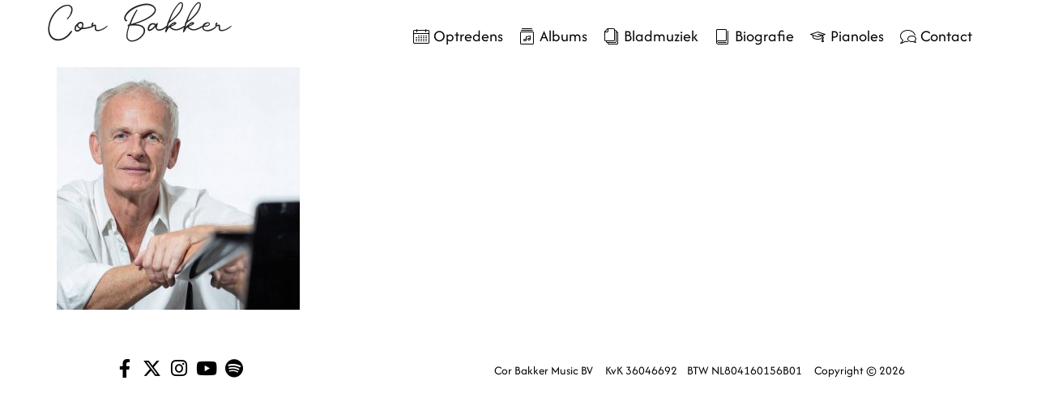

--- FILE ---
content_type: text/html; charset=UTF-8
request_url: https://www.corbakker.nl/cor-bakker/cor-bakker-cronald-knapp-op-het-red-light-jazz-festival-van-2021-2/
body_size: 27025
content:
<!doctype html>
<html lang="nl-NL">
<head><meta charset="UTF-8"><script>if(navigator.userAgent.match(/MSIE|Internet Explorer/i)||navigator.userAgent.match(/Trident\/7\..*?rv:11/i)){var href=document.location.href;if(!href.match(/[?&]nowprocket/)){if(href.indexOf("?")==-1){if(href.indexOf("#")==-1){document.location.href=href+"?nowprocket=1"}else{document.location.href=href.replace("#","?nowprocket=1#")}}else{if(href.indexOf("#")==-1){document.location.href=href+"&nowprocket=1"}else{document.location.href=href.replace("#","&nowprocket=1#")}}}}</script><script>(()=>{class RocketLazyLoadScripts{constructor(){this.v="2.0.4",this.userEvents=["keydown","keyup","mousedown","mouseup","mousemove","mouseover","mouseout","touchmove","touchstart","touchend","touchcancel","wheel","click","dblclick","input"],this.attributeEvents=["onblur","onclick","oncontextmenu","ondblclick","onfocus","onmousedown","onmouseenter","onmouseleave","onmousemove","onmouseout","onmouseover","onmouseup","onmousewheel","onscroll","onsubmit"]}async t(){this.i(),this.o(),/iP(ad|hone)/.test(navigator.userAgent)&&this.h(),this.u(),this.l(this),this.m(),this.k(this),this.p(this),this._(),await Promise.all([this.R(),this.L()]),this.lastBreath=Date.now(),this.S(this),this.P(),this.D(),this.O(),this.M(),await this.C(this.delayedScripts.normal),await this.C(this.delayedScripts.defer),await this.C(this.delayedScripts.async),await this.T(),await this.F(),await this.j(),await this.A(),window.dispatchEvent(new Event("rocket-allScriptsLoaded")),this.everythingLoaded=!0,this.lastTouchEnd&&await new Promise(t=>setTimeout(t,500-Date.now()+this.lastTouchEnd)),this.I(),this.H(),this.U(),this.W()}i(){this.CSPIssue=sessionStorage.getItem("rocketCSPIssue"),document.addEventListener("securitypolicyviolation",t=>{this.CSPIssue||"script-src-elem"!==t.violatedDirective||"data"!==t.blockedURI||(this.CSPIssue=!0,sessionStorage.setItem("rocketCSPIssue",!0))},{isRocket:!0})}o(){window.addEventListener("pageshow",t=>{this.persisted=t.persisted,this.realWindowLoadedFired=!0},{isRocket:!0}),window.addEventListener("pagehide",()=>{this.onFirstUserAction=null},{isRocket:!0})}h(){let t;function e(e){t=e}window.addEventListener("touchstart",e,{isRocket:!0}),window.addEventListener("touchend",function i(o){o.changedTouches[0]&&t.changedTouches[0]&&Math.abs(o.changedTouches[0].pageX-t.changedTouches[0].pageX)<10&&Math.abs(o.changedTouches[0].pageY-t.changedTouches[0].pageY)<10&&o.timeStamp-t.timeStamp<200&&(window.removeEventListener("touchstart",e,{isRocket:!0}),window.removeEventListener("touchend",i,{isRocket:!0}),"INPUT"===o.target.tagName&&"text"===o.target.type||(o.target.dispatchEvent(new TouchEvent("touchend",{target:o.target,bubbles:!0})),o.target.dispatchEvent(new MouseEvent("mouseover",{target:o.target,bubbles:!0})),o.target.dispatchEvent(new PointerEvent("click",{target:o.target,bubbles:!0,cancelable:!0,detail:1,clientX:o.changedTouches[0].clientX,clientY:o.changedTouches[0].clientY})),event.preventDefault()))},{isRocket:!0})}q(t){this.userActionTriggered||("mousemove"!==t.type||this.firstMousemoveIgnored?"keyup"===t.type||"mouseover"===t.type||"mouseout"===t.type||(this.userActionTriggered=!0,this.onFirstUserAction&&this.onFirstUserAction()):this.firstMousemoveIgnored=!0),"click"===t.type&&t.preventDefault(),t.stopPropagation(),t.stopImmediatePropagation(),"touchstart"===this.lastEvent&&"touchend"===t.type&&(this.lastTouchEnd=Date.now()),"click"===t.type&&(this.lastTouchEnd=0),this.lastEvent=t.type,t.composedPath&&t.composedPath()[0].getRootNode()instanceof ShadowRoot&&(t.rocketTarget=t.composedPath()[0]),this.savedUserEvents.push(t)}u(){this.savedUserEvents=[],this.userEventHandler=this.q.bind(this),this.userEvents.forEach(t=>window.addEventListener(t,this.userEventHandler,{passive:!1,isRocket:!0})),document.addEventListener("visibilitychange",this.userEventHandler,{isRocket:!0})}U(){this.userEvents.forEach(t=>window.removeEventListener(t,this.userEventHandler,{passive:!1,isRocket:!0})),document.removeEventListener("visibilitychange",this.userEventHandler,{isRocket:!0}),this.savedUserEvents.forEach(t=>{(t.rocketTarget||t.target).dispatchEvent(new window[t.constructor.name](t.type,t))})}m(){const t="return false",e=Array.from(this.attributeEvents,t=>"data-rocket-"+t),i="["+this.attributeEvents.join("],[")+"]",o="[data-rocket-"+this.attributeEvents.join("],[data-rocket-")+"]",s=(e,i,o)=>{o&&o!==t&&(e.setAttribute("data-rocket-"+i,o),e["rocket"+i]=new Function("event",o),e.setAttribute(i,t))};new MutationObserver(t=>{for(const n of t)"attributes"===n.type&&(n.attributeName.startsWith("data-rocket-")||this.everythingLoaded?n.attributeName.startsWith("data-rocket-")&&this.everythingLoaded&&this.N(n.target,n.attributeName.substring(12)):s(n.target,n.attributeName,n.target.getAttribute(n.attributeName))),"childList"===n.type&&n.addedNodes.forEach(t=>{if(t.nodeType===Node.ELEMENT_NODE)if(this.everythingLoaded)for(const i of[t,...t.querySelectorAll(o)])for(const t of i.getAttributeNames())e.includes(t)&&this.N(i,t.substring(12));else for(const e of[t,...t.querySelectorAll(i)])for(const t of e.getAttributeNames())this.attributeEvents.includes(t)&&s(e,t,e.getAttribute(t))})}).observe(document,{subtree:!0,childList:!0,attributeFilter:[...this.attributeEvents,...e]})}I(){this.attributeEvents.forEach(t=>{document.querySelectorAll("[data-rocket-"+t+"]").forEach(e=>{this.N(e,t)})})}N(t,e){const i=t.getAttribute("data-rocket-"+e);i&&(t.setAttribute(e,i),t.removeAttribute("data-rocket-"+e))}k(t){Object.defineProperty(HTMLElement.prototype,"onclick",{get(){return this.rocketonclick||null},set(e){this.rocketonclick=e,this.setAttribute(t.everythingLoaded?"onclick":"data-rocket-onclick","this.rocketonclick(event)")}})}S(t){function e(e,i){let o=e[i];e[i]=null,Object.defineProperty(e,i,{get:()=>o,set(s){t.everythingLoaded?o=s:e["rocket"+i]=o=s}})}e(document,"onreadystatechange"),e(window,"onload"),e(window,"onpageshow");try{Object.defineProperty(document,"readyState",{get:()=>t.rocketReadyState,set(e){t.rocketReadyState=e},configurable:!0}),document.readyState="loading"}catch(t){console.log("WPRocket DJE readyState conflict, bypassing")}}l(t){this.originalAddEventListener=EventTarget.prototype.addEventListener,this.originalRemoveEventListener=EventTarget.prototype.removeEventListener,this.savedEventListeners=[],EventTarget.prototype.addEventListener=function(e,i,o){o&&o.isRocket||!t.B(e,this)&&!t.userEvents.includes(e)||t.B(e,this)&&!t.userActionTriggered||e.startsWith("rocket-")||t.everythingLoaded?t.originalAddEventListener.call(this,e,i,o):(t.savedEventListeners.push({target:this,remove:!1,type:e,func:i,options:o}),"mouseenter"!==e&&"mouseleave"!==e||t.originalAddEventListener.call(this,e,t.savedUserEvents.push,o))},EventTarget.prototype.removeEventListener=function(e,i,o){o&&o.isRocket||!t.B(e,this)&&!t.userEvents.includes(e)||t.B(e,this)&&!t.userActionTriggered||e.startsWith("rocket-")||t.everythingLoaded?t.originalRemoveEventListener.call(this,e,i,o):t.savedEventListeners.push({target:this,remove:!0,type:e,func:i,options:o})}}J(t,e){this.savedEventListeners=this.savedEventListeners.filter(i=>{let o=i.type,s=i.target||window;return e!==o||t!==s||(this.B(o,s)&&(i.type="rocket-"+o),this.$(i),!1)})}H(){EventTarget.prototype.addEventListener=this.originalAddEventListener,EventTarget.prototype.removeEventListener=this.originalRemoveEventListener,this.savedEventListeners.forEach(t=>this.$(t))}$(t){t.remove?this.originalRemoveEventListener.call(t.target,t.type,t.func,t.options):this.originalAddEventListener.call(t.target,t.type,t.func,t.options)}p(t){let e;function i(e){return t.everythingLoaded?e:e.split(" ").map(t=>"load"===t||t.startsWith("load.")?"rocket-jquery-load":t).join(" ")}function o(o){function s(e){const s=o.fn[e];o.fn[e]=o.fn.init.prototype[e]=function(){return this[0]===window&&t.userActionTriggered&&("string"==typeof arguments[0]||arguments[0]instanceof String?arguments[0]=i(arguments[0]):"object"==typeof arguments[0]&&Object.keys(arguments[0]).forEach(t=>{const e=arguments[0][t];delete arguments[0][t],arguments[0][i(t)]=e})),s.apply(this,arguments),this}}if(o&&o.fn&&!t.allJQueries.includes(o)){const e={DOMContentLoaded:[],"rocket-DOMContentLoaded":[]};for(const t in e)document.addEventListener(t,()=>{e[t].forEach(t=>t())},{isRocket:!0});o.fn.ready=o.fn.init.prototype.ready=function(i){function s(){parseInt(o.fn.jquery)>2?setTimeout(()=>i.bind(document)(o)):i.bind(document)(o)}return"function"==typeof i&&(t.realDomReadyFired?!t.userActionTriggered||t.fauxDomReadyFired?s():e["rocket-DOMContentLoaded"].push(s):e.DOMContentLoaded.push(s)),o([])},s("on"),s("one"),s("off"),t.allJQueries.push(o)}e=o}t.allJQueries=[],o(window.jQuery),Object.defineProperty(window,"jQuery",{get:()=>e,set(t){o(t)}})}P(){const t=new Map;document.write=document.writeln=function(e){const i=document.currentScript,o=document.createRange(),s=i.parentElement;let n=t.get(i);void 0===n&&(n=i.nextSibling,t.set(i,n));const c=document.createDocumentFragment();o.setStart(c,0),c.appendChild(o.createContextualFragment(e)),s.insertBefore(c,n)}}async R(){return new Promise(t=>{this.userActionTriggered?t():this.onFirstUserAction=t})}async L(){return new Promise(t=>{document.addEventListener("DOMContentLoaded",()=>{this.realDomReadyFired=!0,t()},{isRocket:!0})})}async j(){return this.realWindowLoadedFired?Promise.resolve():new Promise(t=>{window.addEventListener("load",t,{isRocket:!0})})}M(){this.pendingScripts=[];this.scriptsMutationObserver=new MutationObserver(t=>{for(const e of t)e.addedNodes.forEach(t=>{"SCRIPT"!==t.tagName||t.noModule||t.isWPRocket||this.pendingScripts.push({script:t,promise:new Promise(e=>{const i=()=>{const i=this.pendingScripts.findIndex(e=>e.script===t);i>=0&&this.pendingScripts.splice(i,1),e()};t.addEventListener("load",i,{isRocket:!0}),t.addEventListener("error",i,{isRocket:!0}),setTimeout(i,1e3)})})})}),this.scriptsMutationObserver.observe(document,{childList:!0,subtree:!0})}async F(){await this.X(),this.pendingScripts.length?(await this.pendingScripts[0].promise,await this.F()):this.scriptsMutationObserver.disconnect()}D(){this.delayedScripts={normal:[],async:[],defer:[]},document.querySelectorAll("script[type$=rocketlazyloadscript]").forEach(t=>{t.hasAttribute("data-rocket-src")?t.hasAttribute("async")&&!1!==t.async?this.delayedScripts.async.push(t):t.hasAttribute("defer")&&!1!==t.defer||"module"===t.getAttribute("data-rocket-type")?this.delayedScripts.defer.push(t):this.delayedScripts.normal.push(t):this.delayedScripts.normal.push(t)})}async _(){await this.L();let t=[];document.querySelectorAll("script[type$=rocketlazyloadscript][data-rocket-src]").forEach(e=>{let i=e.getAttribute("data-rocket-src");if(i&&!i.startsWith("data:")){i.startsWith("//")&&(i=location.protocol+i);try{const o=new URL(i).origin;o!==location.origin&&t.push({src:o,crossOrigin:e.crossOrigin||"module"===e.getAttribute("data-rocket-type")})}catch(t){}}}),t=[...new Map(t.map(t=>[JSON.stringify(t),t])).values()],this.Y(t,"preconnect")}async G(t){if(await this.K(),!0!==t.noModule||!("noModule"in HTMLScriptElement.prototype))return new Promise(e=>{let i;function o(){(i||t).setAttribute("data-rocket-status","executed"),e()}try{if(navigator.userAgent.includes("Firefox/")||""===navigator.vendor||this.CSPIssue)i=document.createElement("script"),[...t.attributes].forEach(t=>{let e=t.nodeName;"type"!==e&&("data-rocket-type"===e&&(e="type"),"data-rocket-src"===e&&(e="src"),i.setAttribute(e,t.nodeValue))}),t.text&&(i.text=t.text),t.nonce&&(i.nonce=t.nonce),i.hasAttribute("src")?(i.addEventListener("load",o,{isRocket:!0}),i.addEventListener("error",()=>{i.setAttribute("data-rocket-status","failed-network"),e()},{isRocket:!0}),setTimeout(()=>{i.isConnected||e()},1)):(i.text=t.text,o()),i.isWPRocket=!0,t.parentNode.replaceChild(i,t);else{const i=t.getAttribute("data-rocket-type"),s=t.getAttribute("data-rocket-src");i?(t.type=i,t.removeAttribute("data-rocket-type")):t.removeAttribute("type"),t.addEventListener("load",o,{isRocket:!0}),t.addEventListener("error",i=>{this.CSPIssue&&i.target.src.startsWith("data:")?(console.log("WPRocket: CSP fallback activated"),t.removeAttribute("src"),this.G(t).then(e)):(t.setAttribute("data-rocket-status","failed-network"),e())},{isRocket:!0}),s?(t.fetchPriority="high",t.removeAttribute("data-rocket-src"),t.src=s):t.src="data:text/javascript;base64,"+window.btoa(unescape(encodeURIComponent(t.text)))}}catch(i){t.setAttribute("data-rocket-status","failed-transform"),e()}});t.setAttribute("data-rocket-status","skipped")}async C(t){const e=t.shift();return e?(e.isConnected&&await this.G(e),this.C(t)):Promise.resolve()}O(){this.Y([...this.delayedScripts.normal,...this.delayedScripts.defer,...this.delayedScripts.async],"preload")}Y(t,e){this.trash=this.trash||[];let i=!0;var o=document.createDocumentFragment();t.forEach(t=>{const s=t.getAttribute&&t.getAttribute("data-rocket-src")||t.src;if(s&&!s.startsWith("data:")){const n=document.createElement("link");n.href=s,n.rel=e,"preconnect"!==e&&(n.as="script",n.fetchPriority=i?"high":"low"),t.getAttribute&&"module"===t.getAttribute("data-rocket-type")&&(n.crossOrigin=!0),t.crossOrigin&&(n.crossOrigin=t.crossOrigin),t.integrity&&(n.integrity=t.integrity),t.nonce&&(n.nonce=t.nonce),o.appendChild(n),this.trash.push(n),i=!1}}),document.head.appendChild(o)}W(){this.trash.forEach(t=>t.remove())}async T(){try{document.readyState="interactive"}catch(t){}this.fauxDomReadyFired=!0;try{await this.K(),this.J(document,"readystatechange"),document.dispatchEvent(new Event("rocket-readystatechange")),await this.K(),document.rocketonreadystatechange&&document.rocketonreadystatechange(),await this.K(),this.J(document,"DOMContentLoaded"),document.dispatchEvent(new Event("rocket-DOMContentLoaded")),await this.K(),this.J(window,"DOMContentLoaded"),window.dispatchEvent(new Event("rocket-DOMContentLoaded"))}catch(t){console.error(t)}}async A(){try{document.readyState="complete"}catch(t){}try{await this.K(),this.J(document,"readystatechange"),document.dispatchEvent(new Event("rocket-readystatechange")),await this.K(),document.rocketonreadystatechange&&document.rocketonreadystatechange(),await this.K(),this.J(window,"load"),window.dispatchEvent(new Event("rocket-load")),await this.K(),window.rocketonload&&window.rocketonload(),await this.K(),this.allJQueries.forEach(t=>t(window).trigger("rocket-jquery-load")),await this.K(),this.J(window,"pageshow");const t=new Event("rocket-pageshow");t.persisted=this.persisted,window.dispatchEvent(t),await this.K(),window.rocketonpageshow&&window.rocketonpageshow({persisted:this.persisted})}catch(t){console.error(t)}}async K(){Date.now()-this.lastBreath>45&&(await this.X(),this.lastBreath=Date.now())}async X(){return document.hidden?new Promise(t=>setTimeout(t)):new Promise(t=>requestAnimationFrame(t))}B(t,e){return e===document&&"readystatechange"===t||(e===document&&"DOMContentLoaded"===t||(e===window&&"DOMContentLoaded"===t||(e===window&&"load"===t||e===window&&"pageshow"===t)))}static run(){(new RocketLazyLoadScripts).t()}}RocketLazyLoadScripts.run()})();</script>
	
	<meta name="viewport" content="width=device-width, initial-scale=1">
	<link rel="profile" href="https://gmpg.org/xfn/11">
	<meta name='robots' content='index, follow, max-image-preview:large, max-snippet:-1, max-video-preview:-1' />
	<!-- Pixel Cat Facebook Pixel Code -->
	<script type="rocketlazyloadscript">
	!function(f,b,e,v,n,t,s){if(f.fbq)return;n=f.fbq=function(){n.callMethod?
	n.callMethod.apply(n,arguments):n.queue.push(arguments)};if(!f._fbq)f._fbq=n;
	n.push=n;n.loaded=!0;n.version='2.0';n.queue=[];t=b.createElement(e);t.async=!0;
	t.src=v;s=b.getElementsByTagName(e)[0];s.parentNode.insertBefore(t,s)}(window,
	document,'script','https://connect.facebook.net/en_US/fbevents.js' );
	fbq( 'init', '553591667290344' );	</script>
	<!-- DO NOT MODIFY -->
	<!-- End Facebook Pixel Code -->
	
            <script data-no-defer="1" data-ezscrex="false" data-cfasync="false" data-pagespeed-no-defer data-cookieconsent="ignore">
                var ctPublicFunctions = {"_ajax_nonce":"434323f06a","_rest_nonce":"28fee0c342","_ajax_url":"\/wp-admin\/admin-ajax.php","_rest_url":"https:\/\/www.corbakker.nl\/wp-json\/","data__cookies_type":"native","data__ajax_type":"rest","data__bot_detector_enabled":0,"data__frontend_data_log_enabled":1,"cookiePrefix":"","wprocket_detected":true,"host_url":"www.corbakker.nl","text__ee_click_to_select":"Klik om de hele gegevens te selecteren","text__ee_original_email":"De volledige tekst is","text__ee_got_it":"Duidelijk","text__ee_blocked":"Geblokkeerd","text__ee_cannot_connect":"Kan geen verbinding maken","text__ee_cannot_decode":"Kan e-mail niet decoderen. Onbekende reden","text__ee_email_decoder":"Cleantalk e-mail decoder","text__ee_wait_for_decoding":"De magie is onderweg!","text__ee_decoding_process":"Wacht een paar seconden terwijl we de contactgegevens decoderen."}
            </script>
        
            <script data-no-defer="1" data-ezscrex="false" data-cfasync="false" data-pagespeed-no-defer data-cookieconsent="ignore">
                var ctPublic = {"_ajax_nonce":"434323f06a","settings__forms__check_internal":"0","settings__forms__check_external":"0","settings__forms__force_protection":0,"settings__forms__search_test":"1","settings__forms__wc_add_to_cart":0,"settings__data__bot_detector_enabled":0,"settings__sfw__anti_crawler":"0","blog_home":"https:\/\/www.corbakker.nl\/","pixel__setting":"0","pixel__enabled":false,"pixel__url":null,"data__email_check_before_post":1,"data__email_check_exist_post":0,"data__cookies_type":"native","data__key_is_ok":true,"data__visible_fields_required":true,"wl_brandname":"Anti-Spam by CleanTalk","wl_brandname_short":"CleanTalk","ct_checkjs_key":"6899b8cf490d18d6f6e81aa532d1f944efe88caddf584d7250986c13d90fd040","emailEncoderPassKey":"84718eaa979394dd4dad142dcc516360","bot_detector_forms_excluded":"W10=","advancedCacheExists":true,"varnishCacheExists":false,"wc_ajax_add_to_cart":true}
            </script>
        
	<!-- This site is optimized with the Yoast SEO plugin v26.8 - https://yoast.com/product/yoast-seo-wordpress/ -->
	<title>Cor-Bakker-CRonald-Knapp-op-het-Red-Light-Jazz-festival-van-2021 - Cor Bakker</title>
	<meta name="description" content="Cor Bakker, pianist, piano, arrangeur, muziek, orkest, begeleiden, musical director, Paul de Leeuw, radio, tv, omroep, pianospelenmetcor, pianoles, video" />
	<link rel="canonical" href="https://www.corbakker.nl/cor-bakker/cor-bakker-cronald-knapp-op-het-red-light-jazz-festival-van-2021-2/" />
	<meta property="og:locale" content="nl_NL" />
	<meta property="og:type" content="article" />
	<meta property="og:title" content="Cor-Bakker-CRonald-Knapp-op-het-Red-Light-Jazz-festival-van-2021 - Cor Bakker" />
	<meta property="og:description" content="Cor Bakker, pianist, piano, arrangeur, muziek, orkest, begeleiden, musical director, Paul de Leeuw, radio, tv, omroep, pianospelenmetcor, pianoles, video" />
	<meta property="og:url" content="https://www.corbakker.nl/cor-bakker/cor-bakker-cronald-knapp-op-het-red-light-jazz-festival-van-2021-2/" />
	<meta property="og:site_name" content="Cor Bakker" />
	<meta property="article:modified_time" content="2021-08-27T13:20:32+00:00" />
	<meta property="og:image" content="https://www.corbakker.nl/cor-bakker/cor-bakker-cronald-knapp-op-het-red-light-jazz-festival-van-2021-2" />
	<meta property="og:image:width" content="669" />
	<meta property="og:image:height" content="669" />
	<meta property="og:image:type" content="image/jpeg" />
	<meta name="twitter:card" content="summary_large_image" />
	<script type="application/ld+json" class="yoast-schema-graph">{"@context":"https://schema.org","@graph":[{"@type":"WebPage","@id":"https://www.corbakker.nl/cor-bakker/cor-bakker-cronald-knapp-op-het-red-light-jazz-festival-van-2021-2/","url":"https://www.corbakker.nl/cor-bakker/cor-bakker-cronald-knapp-op-het-red-light-jazz-festival-van-2021-2/","name":"Cor-Bakker-CRonald-Knapp-op-het-Red-Light-Jazz-festival-van-2021 - Cor Bakker","isPartOf":{"@id":"https://www.corbakker.nl/#website"},"primaryImageOfPage":{"@id":"https://www.corbakker.nl/cor-bakker/cor-bakker-cronald-knapp-op-het-red-light-jazz-festival-van-2021-2/#primaryimage"},"image":{"@id":"https://www.corbakker.nl/cor-bakker/cor-bakker-cronald-knapp-op-het-red-light-jazz-festival-van-2021-2/#primaryimage"},"thumbnailUrl":"https://www.corbakker.nl/wp-content/uploads/2021/08/Cor-Bakker-CRonald-Knapp-op-het-Red-Light-Jazz-festival-van-2021-1-e1630070427366.jpeg","datePublished":"2021-08-27T13:19:54+00:00","dateModified":"2021-08-27T13:20:32+00:00","description":"Cor Bakker, pianist, piano, arrangeur, muziek, orkest, begeleiden, musical director, Paul de Leeuw, radio, tv, omroep, pianospelenmetcor, pianoles, video","breadcrumb":{"@id":"https://www.corbakker.nl/cor-bakker/cor-bakker-cronald-knapp-op-het-red-light-jazz-festival-van-2021-2/#breadcrumb"},"inLanguage":"nl-NL","potentialAction":[{"@type":"ReadAction","target":["https://www.corbakker.nl/cor-bakker/cor-bakker-cronald-knapp-op-het-red-light-jazz-festival-van-2021-2/"]}]},{"@type":"ImageObject","inLanguage":"nl-NL","@id":"https://www.corbakker.nl/cor-bakker/cor-bakker-cronald-knapp-op-het-red-light-jazz-festival-van-2021-2/#primaryimage","url":"https://www.corbakker.nl/wp-content/uploads/2021/08/Cor-Bakker-CRonald-Knapp-op-het-Red-Light-Jazz-festival-van-2021-1-e1630070427366.jpeg","contentUrl":"https://www.corbakker.nl/wp-content/uploads/2021/08/Cor-Bakker-CRonald-Knapp-op-het-Red-Light-Jazz-festival-van-2021-1-e1630070427366.jpeg","width":669,"height":669},{"@type":"BreadcrumbList","@id":"https://www.corbakker.nl/cor-bakker/cor-bakker-cronald-knapp-op-het-red-light-jazz-festival-van-2021-2/#breadcrumb","itemListElement":[{"@type":"ListItem","position":1,"name":"Home","item":"https://www.corbakker.nl/"},{"@type":"ListItem","position":2,"name":"Cor Bakker","item":"https://www.corbakker.nl/"},{"@type":"ListItem","position":3,"name":"Cor-Bakker-CRonald-Knapp-op-het-Red-Light-Jazz-festival-van-2021"}]},{"@type":"WebSite","@id":"https://www.corbakker.nl/#website","url":"https://www.corbakker.nl/","name":"Cor Bakker","description":"Officiële website van pianist Cor Bakker","publisher":{"@id":"https://www.corbakker.nl/#organization"},"potentialAction":[{"@type":"SearchAction","target":{"@type":"EntryPoint","urlTemplate":"https://www.corbakker.nl/?s={search_term_string}"},"query-input":{"@type":"PropertyValueSpecification","valueRequired":true,"valueName":"search_term_string"}}],"inLanguage":"nl-NL"},{"@type":"Organization","@id":"https://www.corbakker.nl/#organization","name":"Cor Bakker","alternateName":"CB","url":"https://www.corbakker.nl/","logo":{"@type":"ImageObject","inLanguage":"nl-NL","@id":"https://www.corbakker.nl/#/schema/logo/image/","url":"https://www.corbakker.nl/wp-content/uploads/2025/12/PianoHart-logo-favi.svg","contentUrl":"https://www.corbakker.nl/wp-content/uploads/2025/12/PianoHart-logo-favi.svg","width":512,"height":512,"caption":"Cor Bakker"},"image":{"@id":"https://www.corbakker.nl/#/schema/logo/image/"}}]}</script>
	<!-- / Yoast SEO plugin. -->


<link rel='dns-prefetch' href='//www.googletagmanager.com' />

<link rel="alternate" type="application/rss+xml" title="Cor Bakker &raquo; feed" href="https://www.corbakker.nl/feed/" />
<link rel="alternate" type="application/rss+xml" title="Cor Bakker &raquo; reacties feed" href="https://www.corbakker.nl/comments/feed/" />
<link rel="alternate" title="oEmbed (JSON)" type="application/json+oembed" href="https://www.corbakker.nl/wp-json/oembed/1.0/embed?url=https%3A%2F%2Fwww.corbakker.nl%2Fcor-bakker%2Fcor-bakker-cronald-knapp-op-het-red-light-jazz-festival-van-2021-2%2F" />
<link rel="alternate" title="oEmbed (XML)" type="text/xml+oembed" href="https://www.corbakker.nl/wp-json/oembed/1.0/embed?url=https%3A%2F%2Fwww.corbakker.nl%2Fcor-bakker%2Fcor-bakker-cronald-knapp-op-het-red-light-jazz-festival-van-2021-2%2F&#038;format=xml" />
<style id='wp-img-auto-sizes-contain-inline-css'>
img:is([sizes=auto i],[sizes^="auto," i]){contain-intrinsic-size:3000px 1500px}
/*# sourceURL=wp-img-auto-sizes-contain-inline-css */
</style>
<style id='wp-emoji-styles-inline-css'>

	img.wp-smiley, img.emoji {
		display: inline !important;
		border: none !important;
		box-shadow: none !important;
		height: 1em !important;
		width: 1em !important;
		margin: 0 0.07em !important;
		vertical-align: -0.1em !important;
		background: none !important;
		padding: 0 !important;
	}
/*# sourceURL=wp-emoji-styles-inline-css */
</style>
<link rel='stylesheet' id='wp-block-library-css' href='https://www.corbakker.nl/wp-includes/css/dist/block-library/style.min.css?ver=6.9' media='all' />
<style id='global-styles-inline-css'>
:root{--wp--preset--aspect-ratio--square: 1;--wp--preset--aspect-ratio--4-3: 4/3;--wp--preset--aspect-ratio--3-4: 3/4;--wp--preset--aspect-ratio--3-2: 3/2;--wp--preset--aspect-ratio--2-3: 2/3;--wp--preset--aspect-ratio--16-9: 16/9;--wp--preset--aspect-ratio--9-16: 9/16;--wp--preset--color--black: #000000;--wp--preset--color--cyan-bluish-gray: #abb8c3;--wp--preset--color--white: #ffffff;--wp--preset--color--pale-pink: #f78da7;--wp--preset--color--vivid-red: #cf2e2e;--wp--preset--color--luminous-vivid-orange: #ff6900;--wp--preset--color--luminous-vivid-amber: #fcb900;--wp--preset--color--light-green-cyan: #7bdcb5;--wp--preset--color--vivid-green-cyan: #00d084;--wp--preset--color--pale-cyan-blue: #8ed1fc;--wp--preset--color--vivid-cyan-blue: #0693e3;--wp--preset--color--vivid-purple: #9b51e0;--wp--preset--gradient--vivid-cyan-blue-to-vivid-purple: linear-gradient(135deg,rgb(6,147,227) 0%,rgb(155,81,224) 100%);--wp--preset--gradient--light-green-cyan-to-vivid-green-cyan: linear-gradient(135deg,rgb(122,220,180) 0%,rgb(0,208,130) 100%);--wp--preset--gradient--luminous-vivid-amber-to-luminous-vivid-orange: linear-gradient(135deg,rgb(252,185,0) 0%,rgb(255,105,0) 100%);--wp--preset--gradient--luminous-vivid-orange-to-vivid-red: linear-gradient(135deg,rgb(255,105,0) 0%,rgb(207,46,46) 100%);--wp--preset--gradient--very-light-gray-to-cyan-bluish-gray: linear-gradient(135deg,rgb(238,238,238) 0%,rgb(169,184,195) 100%);--wp--preset--gradient--cool-to-warm-spectrum: linear-gradient(135deg,rgb(74,234,220) 0%,rgb(151,120,209) 20%,rgb(207,42,186) 40%,rgb(238,44,130) 60%,rgb(251,105,98) 80%,rgb(254,248,76) 100%);--wp--preset--gradient--blush-light-purple: linear-gradient(135deg,rgb(255,206,236) 0%,rgb(152,150,240) 100%);--wp--preset--gradient--blush-bordeaux: linear-gradient(135deg,rgb(254,205,165) 0%,rgb(254,45,45) 50%,rgb(107,0,62) 100%);--wp--preset--gradient--luminous-dusk: linear-gradient(135deg,rgb(255,203,112) 0%,rgb(199,81,192) 50%,rgb(65,88,208) 100%);--wp--preset--gradient--pale-ocean: linear-gradient(135deg,rgb(255,245,203) 0%,rgb(182,227,212) 50%,rgb(51,167,181) 100%);--wp--preset--gradient--electric-grass: linear-gradient(135deg,rgb(202,248,128) 0%,rgb(113,206,126) 100%);--wp--preset--gradient--midnight: linear-gradient(135deg,rgb(2,3,129) 0%,rgb(40,116,252) 100%);--wp--preset--font-size--small: 13px;--wp--preset--font-size--medium: 20px;--wp--preset--font-size--large: 36px;--wp--preset--font-size--x-large: 42px;--wp--preset--spacing--20: 0.44rem;--wp--preset--spacing--30: 0.67rem;--wp--preset--spacing--40: 1rem;--wp--preset--spacing--50: 1.5rem;--wp--preset--spacing--60: 2.25rem;--wp--preset--spacing--70: 3.38rem;--wp--preset--spacing--80: 5.06rem;--wp--preset--shadow--natural: 6px 6px 9px rgba(0, 0, 0, 0.2);--wp--preset--shadow--deep: 12px 12px 50px rgba(0, 0, 0, 0.4);--wp--preset--shadow--sharp: 6px 6px 0px rgba(0, 0, 0, 0.2);--wp--preset--shadow--outlined: 6px 6px 0px -3px rgb(255, 255, 255), 6px 6px rgb(0, 0, 0);--wp--preset--shadow--crisp: 6px 6px 0px rgb(0, 0, 0);}:root { --wp--style--global--content-size: 800px;--wp--style--global--wide-size: 1200px; }:where(body) { margin: 0; }.wp-site-blocks > .alignleft { float: left; margin-right: 2em; }.wp-site-blocks > .alignright { float: right; margin-left: 2em; }.wp-site-blocks > .aligncenter { justify-content: center; margin-left: auto; margin-right: auto; }:where(.wp-site-blocks) > * { margin-block-start: 24px; margin-block-end: 0; }:where(.wp-site-blocks) > :first-child { margin-block-start: 0; }:where(.wp-site-blocks) > :last-child { margin-block-end: 0; }:root { --wp--style--block-gap: 24px; }:root :where(.is-layout-flow) > :first-child{margin-block-start: 0;}:root :where(.is-layout-flow) > :last-child{margin-block-end: 0;}:root :where(.is-layout-flow) > *{margin-block-start: 24px;margin-block-end: 0;}:root :where(.is-layout-constrained) > :first-child{margin-block-start: 0;}:root :where(.is-layout-constrained) > :last-child{margin-block-end: 0;}:root :where(.is-layout-constrained) > *{margin-block-start: 24px;margin-block-end: 0;}:root :where(.is-layout-flex){gap: 24px;}:root :where(.is-layout-grid){gap: 24px;}.is-layout-flow > .alignleft{float: left;margin-inline-start: 0;margin-inline-end: 2em;}.is-layout-flow > .alignright{float: right;margin-inline-start: 2em;margin-inline-end: 0;}.is-layout-flow > .aligncenter{margin-left: auto !important;margin-right: auto !important;}.is-layout-constrained > .alignleft{float: left;margin-inline-start: 0;margin-inline-end: 2em;}.is-layout-constrained > .alignright{float: right;margin-inline-start: 2em;margin-inline-end: 0;}.is-layout-constrained > .aligncenter{margin-left: auto !important;margin-right: auto !important;}.is-layout-constrained > :where(:not(.alignleft):not(.alignright):not(.alignfull)){max-width: var(--wp--style--global--content-size);margin-left: auto !important;margin-right: auto !important;}.is-layout-constrained > .alignwide{max-width: var(--wp--style--global--wide-size);}body .is-layout-flex{display: flex;}.is-layout-flex{flex-wrap: wrap;align-items: center;}.is-layout-flex > :is(*, div){margin: 0;}body .is-layout-grid{display: grid;}.is-layout-grid > :is(*, div){margin: 0;}body{padding-top: 0px;padding-right: 0px;padding-bottom: 0px;padding-left: 0px;}a:where(:not(.wp-element-button)){text-decoration: underline;}:root :where(.wp-element-button, .wp-block-button__link){background-color: #32373c;border-width: 0;color: #fff;font-family: inherit;font-size: inherit;font-style: inherit;font-weight: inherit;letter-spacing: inherit;line-height: inherit;padding-top: calc(0.667em + 2px);padding-right: calc(1.333em + 2px);padding-bottom: calc(0.667em + 2px);padding-left: calc(1.333em + 2px);text-decoration: none;text-transform: inherit;}.has-black-color{color: var(--wp--preset--color--black) !important;}.has-cyan-bluish-gray-color{color: var(--wp--preset--color--cyan-bluish-gray) !important;}.has-white-color{color: var(--wp--preset--color--white) !important;}.has-pale-pink-color{color: var(--wp--preset--color--pale-pink) !important;}.has-vivid-red-color{color: var(--wp--preset--color--vivid-red) !important;}.has-luminous-vivid-orange-color{color: var(--wp--preset--color--luminous-vivid-orange) !important;}.has-luminous-vivid-amber-color{color: var(--wp--preset--color--luminous-vivid-amber) !important;}.has-light-green-cyan-color{color: var(--wp--preset--color--light-green-cyan) !important;}.has-vivid-green-cyan-color{color: var(--wp--preset--color--vivid-green-cyan) !important;}.has-pale-cyan-blue-color{color: var(--wp--preset--color--pale-cyan-blue) !important;}.has-vivid-cyan-blue-color{color: var(--wp--preset--color--vivid-cyan-blue) !important;}.has-vivid-purple-color{color: var(--wp--preset--color--vivid-purple) !important;}.has-black-background-color{background-color: var(--wp--preset--color--black) !important;}.has-cyan-bluish-gray-background-color{background-color: var(--wp--preset--color--cyan-bluish-gray) !important;}.has-white-background-color{background-color: var(--wp--preset--color--white) !important;}.has-pale-pink-background-color{background-color: var(--wp--preset--color--pale-pink) !important;}.has-vivid-red-background-color{background-color: var(--wp--preset--color--vivid-red) !important;}.has-luminous-vivid-orange-background-color{background-color: var(--wp--preset--color--luminous-vivid-orange) !important;}.has-luminous-vivid-amber-background-color{background-color: var(--wp--preset--color--luminous-vivid-amber) !important;}.has-light-green-cyan-background-color{background-color: var(--wp--preset--color--light-green-cyan) !important;}.has-vivid-green-cyan-background-color{background-color: var(--wp--preset--color--vivid-green-cyan) !important;}.has-pale-cyan-blue-background-color{background-color: var(--wp--preset--color--pale-cyan-blue) !important;}.has-vivid-cyan-blue-background-color{background-color: var(--wp--preset--color--vivid-cyan-blue) !important;}.has-vivid-purple-background-color{background-color: var(--wp--preset--color--vivid-purple) !important;}.has-black-border-color{border-color: var(--wp--preset--color--black) !important;}.has-cyan-bluish-gray-border-color{border-color: var(--wp--preset--color--cyan-bluish-gray) !important;}.has-white-border-color{border-color: var(--wp--preset--color--white) !important;}.has-pale-pink-border-color{border-color: var(--wp--preset--color--pale-pink) !important;}.has-vivid-red-border-color{border-color: var(--wp--preset--color--vivid-red) !important;}.has-luminous-vivid-orange-border-color{border-color: var(--wp--preset--color--luminous-vivid-orange) !important;}.has-luminous-vivid-amber-border-color{border-color: var(--wp--preset--color--luminous-vivid-amber) !important;}.has-light-green-cyan-border-color{border-color: var(--wp--preset--color--light-green-cyan) !important;}.has-vivid-green-cyan-border-color{border-color: var(--wp--preset--color--vivid-green-cyan) !important;}.has-pale-cyan-blue-border-color{border-color: var(--wp--preset--color--pale-cyan-blue) !important;}.has-vivid-cyan-blue-border-color{border-color: var(--wp--preset--color--vivid-cyan-blue) !important;}.has-vivid-purple-border-color{border-color: var(--wp--preset--color--vivid-purple) !important;}.has-vivid-cyan-blue-to-vivid-purple-gradient-background{background: var(--wp--preset--gradient--vivid-cyan-blue-to-vivid-purple) !important;}.has-light-green-cyan-to-vivid-green-cyan-gradient-background{background: var(--wp--preset--gradient--light-green-cyan-to-vivid-green-cyan) !important;}.has-luminous-vivid-amber-to-luminous-vivid-orange-gradient-background{background: var(--wp--preset--gradient--luminous-vivid-amber-to-luminous-vivid-orange) !important;}.has-luminous-vivid-orange-to-vivid-red-gradient-background{background: var(--wp--preset--gradient--luminous-vivid-orange-to-vivid-red) !important;}.has-very-light-gray-to-cyan-bluish-gray-gradient-background{background: var(--wp--preset--gradient--very-light-gray-to-cyan-bluish-gray) !important;}.has-cool-to-warm-spectrum-gradient-background{background: var(--wp--preset--gradient--cool-to-warm-spectrum) !important;}.has-blush-light-purple-gradient-background{background: var(--wp--preset--gradient--blush-light-purple) !important;}.has-blush-bordeaux-gradient-background{background: var(--wp--preset--gradient--blush-bordeaux) !important;}.has-luminous-dusk-gradient-background{background: var(--wp--preset--gradient--luminous-dusk) !important;}.has-pale-ocean-gradient-background{background: var(--wp--preset--gradient--pale-ocean) !important;}.has-electric-grass-gradient-background{background: var(--wp--preset--gradient--electric-grass) !important;}.has-midnight-gradient-background{background: var(--wp--preset--gradient--midnight) !important;}.has-small-font-size{font-size: var(--wp--preset--font-size--small) !important;}.has-medium-font-size{font-size: var(--wp--preset--font-size--medium) !important;}.has-large-font-size{font-size: var(--wp--preset--font-size--large) !important;}.has-x-large-font-size{font-size: var(--wp--preset--font-size--x-large) !important;}
:root :where(.wp-block-pullquote){font-size: 1.5em;line-height: 1.6;}
/*# sourceURL=global-styles-inline-css */
</style>
<link rel='stylesheet' id='cleantalk-public-css-css' href='https://www.corbakker.nl/wp-content/plugins/cleantalk-spam-protect/css/cleantalk-public.min.css?ver=6.71.1_1769452874' media='all' />
<link rel='stylesheet' id='cleantalk-email-decoder-css-css' href='https://www.corbakker.nl/wp-content/plugins/cleantalk-spam-protect/css/cleantalk-email-decoder.min.css?ver=6.71.1_1769452874' media='all' />
<link rel='stylesheet' id='woocommerce-layout-css' href='https://www.corbakker.nl/wp-content/plugins/woocommerce/assets/css/woocommerce-layout.css?ver=10.4.3' media='all' />
<link rel='stylesheet' id='woocommerce-smallscreen-css' href='https://www.corbakker.nl/wp-content/plugins/woocommerce/assets/css/woocommerce-smallscreen.css?ver=10.4.3' media='only screen and (max-width: 768px)' />
<link rel='stylesheet' id='woocommerce-general-css' href='https://www.corbakker.nl/wp-content/plugins/woocommerce/assets/css/woocommerce.css?ver=10.4.3' media='all' />
<style id='woocommerce-inline-inline-css'>
.woocommerce form .form-row .required { visibility: visible; }
/*# sourceURL=woocommerce-inline-inline-css */
</style>
<link rel='stylesheet' id='hello-elementor-css' href='https://www.corbakker.nl/wp-content/themes/hello-elementor/assets/css/reset.css?ver=3.4.6' media='all' />
<link rel='stylesheet' id='hello-elementor-theme-style-css' href='https://www.corbakker.nl/wp-content/themes/hello-elementor/assets/css/theme.css?ver=3.4.6' media='all' />
<link rel='stylesheet' id='chld_thm_cfg_child-css' href='https://www.corbakker.nl/wp-content/themes/CorBakkerChild/style.css?ver=6.9' media='all' />
<link rel='stylesheet' id='hello-elementor-header-footer-css' href='https://www.corbakker.nl/wp-content/themes/hello-elementor/assets/css/header-footer.css?ver=3.4.6' media='all' />
<link rel='stylesheet' id='elementor-frontend-css' href='https://www.corbakker.nl/wp-content/plugins/elementor/assets/css/frontend.min.css?ver=3.34.3' media='all' />
<style id='elementor-frontend-inline-css'>
.elementor-kit-10066{--e-global-color-primary:#E4101A;--e-global-color-secondary:#161616;--e-global-color-text:#161616;--e-global-color-accent:#E4101A;--e-global-typography-primary-font-family:"Gfont";--e-global-typography-primary-font-weight:normal;--e-global-typography-secondary-font-family:"Gfont";--e-global-typography-secondary-font-weight:700;--e-global-typography-text-font-family:"Gfont";--e-global-typography-text-font-weight:normal;--e-global-typography-accent-font-family:"Gfont";--e-global-typography-accent-font-weight:700;color:#222222;font-family:"Gfont", Sans-serif;font-size:21px;line-height:1.3em;}.elementor-kit-10066 button,.elementor-kit-10066 input[type="button"],.elementor-kit-10066 input[type="submit"],.elementor-kit-10066 .elementor-button{background-color:#000000;font-family:"Gfont", Sans-serif;font-size:0.95em;font-weight:700;text-transform:capitalize;text-decoration:none;line-height:1.4em;letter-spacing:0.2px;color:#FFFFFF;border-style:solid;border-width:0px 0px 0px 0px;border-color:#000000;border-radius:50px 50px 50px 50px;padding:13px 15px 13px 15px;}.elementor-kit-10066 button:hover,.elementor-kit-10066 button:focus,.elementor-kit-10066 input[type="button"]:hover,.elementor-kit-10066 input[type="button"]:focus,.elementor-kit-10066 input[type="submit"]:hover,.elementor-kit-10066 input[type="submit"]:focus,.elementor-kit-10066 .elementor-button:hover,.elementor-kit-10066 .elementor-button:focus{background-color:#FFFFFF;color:#000000;border-style:none;border-radius:0px 0px 0px 0px;}.elementor-kit-10066 e-page-transition{background-color:#FFFFFF;}.elementor-kit-10066 p{margin-block-end:1.5em;}.elementor-kit-10066 a{color:#222222;font-family:"Gfont", Sans-serif;}.elementor-kit-10066 a:hover{color:#000000;}.elementor-kit-10066 h1{color:#222222;font-family:"Gfont", Sans-serif;font-size:1.7em;font-weight:900;text-transform:none;line-height:1.4em;letter-spacing:0px;}.elementor-kit-10066 h2{color:#222222;font-family:"Gfont", Sans-serif;font-size:1.2em;font-weight:700;text-transform:none;line-height:1.4em;letter-spacing:0px;}.elementor-kit-10066 h3{color:#222222;font-family:"Gfont", Sans-serif;font-size:1.3em;font-weight:700;text-transform:uppercase;line-height:1.4em;}.elementor-kit-10066 h4{color:#222222;font-family:"Gfont", Sans-serif;font-size:1.4em;font-weight:700;text-transform:none;font-style:normal;line-height:1.4em;letter-spacing:0px;}.elementor-kit-10066 h5{color:#222222;font-family:"Gfont", Sans-serif;font-size:2em;font-weight:400;text-transform:none;font-style:normal;line-height:1.4em;letter-spacing:0px;}.elementor-kit-10066 h6{color:#222222;font-family:"Gfont", Sans-serif;font-size:0.7em;font-weight:700;text-transform:uppercase;line-height:1.4em;}.elementor-kit-10066 label{font-family:"Gfont", Sans-serif;font-size:1em;text-transform:uppercase;line-height:1.4em;}.elementor-kit-10066 input:not([type="button"]):not([type="submit"]),.elementor-kit-10066 textarea,.elementor-kit-10066 .elementor-field-textual{font-family:"Gfont", Sans-serif;font-size:1em;}.elementor-section.elementor-section-boxed > .elementor-container{max-width:900px;}.e-con{--container-max-width:900px;}.elementor-widget:not(:last-child){margin-block-end:20px;}.elementor-element{--widgets-spacing:20px 20px;--widgets-spacing-row:20px;--widgets-spacing-column:20px;}{}h1.entry-title{display:var(--page-title-display);}@media(max-width:1024px){.elementor-kit-10066{font-size:20px;}.elementor-section.elementor-section-boxed > .elementor-container{max-width:1024px;}.e-con{--container-max-width:1024px;}}@media(max-width:767px){.elementor-kit-10066{font-size:19px;}.elementor-kit-10066 h1{letter-spacing:0.3px;}.elementor-kit-10066 h2{letter-spacing:0.3px;}.elementor-kit-10066 h3{letter-spacing:0.3px;}.elementor-kit-10066 h4{letter-spacing:0.3px;}.elementor-kit-10066 h5{letter-spacing:0.3px;}.elementor-kit-10066 h6{letter-spacing:0.3px;}.elementor-kit-10066 button,.elementor-kit-10066 input[type="button"],.elementor-kit-10066 input[type="submit"],.elementor-kit-10066 .elementor-button{font-size:1em;letter-spacing:0.3px;}.elementor-kit-10066 label{font-size:24px;letter-spacing:1px;}.elementor-kit-10066 input:not([type="button"]):not([type="submit"]),.elementor-kit-10066 textarea,.elementor-kit-10066 .elementor-field-textual{font-size:24px;}.elementor-section.elementor-section-boxed > .elementor-container{max-width:767px;}.e-con{--container-max-width:767px;}}/* Start Custom Fonts CSS */@font-face {
	font-family: 'Gfont';
	font-display: auto;
	src: url('https://www.corbakker.nl/wp-content/uploads/2025/12/Afacad-VariableFont_wght.ttf') format('truetype');
}
/* End Custom Fonts CSS */
.elementor-9262 .elementor-element.elementor-element-059f6d5{--display:flex;--flex-direction:row;--container-widget-width:calc( ( 1 - var( --container-widget-flex-grow ) ) * 100% );--container-widget-height:100%;--container-widget-flex-grow:1;--container-widget-align-self:stretch;--flex-wrap-mobile:wrap;--align-items:center;--gap:0px 20px;--row-gap:0px;--column-gap:20px;}.elementor-9262 .elementor-element.elementor-element-059f6d5:not(.elementor-motion-effects-element-type-background), .elementor-9262 .elementor-element.elementor-element-059f6d5 > .elementor-motion-effects-container > .elementor-motion-effects-layer{background-color:#FFFFFF;}.elementor-9262 .elementor-element.elementor-element-2931f40{--display:flex;--flex-direction:column;--container-widget-width:100%;--container-widget-height:initial;--container-widget-flex-grow:0;--container-widget-align-self:initial;--flex-wrap-mobile:wrap;--margin-top:0px;--margin-bottom:0px;--margin-left:20px;--margin-right:0px;}.elementor-9262 .elementor-element.elementor-element-2931f40.e-con{--flex-grow:0;--flex-shrink:0;}.elementor-9262 .elementor-element.elementor-element-a922de9 > .elementor-widget-container{margin:-8px 0px -12px 0px;padding:0px 0px 0px 20px;}.elementor-9262 .elementor-element.elementor-element-a922de9 .elementor-icon-box-wrapper{text-align:start;}.elementor-9262 .elementor-element.elementor-element-a922de9 .elementor-icon-box-title, .elementor-9262 .elementor-element.elementor-element-a922de9 .elementor-icon-box-title a{font-family:"Hand", Sans-serif;font-size:59px;text-transform:none;line-height:22px;}.elementor-9262 .elementor-element.elementor-element-1191207{--display:flex;--flex-direction:column;--container-widget-width:100%;--container-widget-height:initial;--container-widget-flex-grow:0;--container-widget-align-self:initial;--flex-wrap-mobile:wrap;}.elementor-9262 .elementor-element.elementor-element-91ef857 > .elementor-widget-container{margin:2px 20px -5px 0px;}.elementor-9262 .elementor-element.elementor-element-91ef857.elementor-element{--flex-grow:0;--flex-shrink:0;}.elementor-9262 .elementor-element.elementor-element-91ef857{z-index:999;--nav-menu-icon-size:60px;}.elementor-9262 .elementor-element.elementor-element-91ef857 .elementor-menu-toggle{margin-left:auto;background-color:#FFFFFF00;}.elementor-9262 .elementor-element.elementor-element-91ef857 .elementor-nav-menu .elementor-item{font-size:0.95em;text-transform:none;}.elementor-9262 .elementor-element.elementor-element-91ef857 .elementor-nav-menu--main .elementor-item{color:#000000;fill:#000000;padding-left:10px;padding-right:10px;}.elementor-9262 .elementor-element.elementor-element-91ef857 .elementor-nav-menu--main .elementor-item.elementor-item-active{color:#02010100;}.elementor-9262 .elementor-element.elementor-element-91ef857 .elementor-nav-menu--dropdown a, .elementor-9262 .elementor-element.elementor-element-91ef857 .elementor-menu-toggle{color:#000000;fill:#000000;}.elementor-9262 .elementor-element.elementor-element-91ef857 .elementor-nav-menu--dropdown{background-color:#FFFFFF;border-radius:0px 0px 0px 0px;}.elementor-9262 .elementor-element.elementor-element-91ef857 .elementor-nav-menu--dropdown a:hover,
					.elementor-9262 .elementor-element.elementor-element-91ef857 .elementor-nav-menu--dropdown a:focus,
					.elementor-9262 .elementor-element.elementor-element-91ef857 .elementor-nav-menu--dropdown a.elementor-item-active,
					.elementor-9262 .elementor-element.elementor-element-91ef857 .elementor-nav-menu--dropdown a.highlighted{background-color:#FFFFFF59;}.elementor-9262 .elementor-element.elementor-element-91ef857 .elementor-nav-menu--dropdown .elementor-item, .elementor-9262 .elementor-element.elementor-element-91ef857 .elementor-nav-menu--dropdown  .elementor-sub-item{font-size:22px;}.elementor-9262 .elementor-element.elementor-element-91ef857 .elementor-nav-menu--dropdown li:first-child a{border-top-left-radius:0px;border-top-right-radius:0px;}.elementor-9262 .elementor-element.elementor-element-91ef857 .elementor-nav-menu--dropdown li:last-child a{border-bottom-right-radius:0px;border-bottom-left-radius:0px;}.elementor-9262 .elementor-element.elementor-element-91ef857 .elementor-nav-menu--dropdown a{padding-top:3vh;padding-bottom:3vh;}.elementor-9262 .elementor-element.elementor-element-91ef857 .elementor-nav-menu--main > .elementor-nav-menu > li > .elementor-nav-menu--dropdown, .elementor-9262 .elementor-element.elementor-element-91ef857 .elementor-nav-menu__container.elementor-nav-menu--dropdown{margin-top:-10px !important;}.elementor-9262 .elementor-element.elementor-element-91ef857 div.elementor-menu-toggle{color:#000000;}.elementor-9262 .elementor-element.elementor-element-91ef857 div.elementor-menu-toggle svg{fill:#000000;}.elementor-9262 .elementor-element.elementor-element-91ef857 .elementor-menu-toggle:hover, .elementor-9262 .elementor-element.elementor-element-91ef857 .elementor-menu-toggle:focus{background-color:#02010100;}.elementor-theme-builder-content-area{height:400px;}.elementor-location-header:before, .elementor-location-footer:before{content:"";display:table;clear:both;}@media(max-width:1024px){.elementor-9262 .elementor-element.elementor-element-2931f40{--flex-direction:row;--container-widget-width:initial;--container-widget-height:100%;--container-widget-flex-grow:1;--container-widget-align-self:stretch;--flex-wrap-mobile:wrap;--margin-top:0px;--margin-bottom:0px;--margin-left:10px;--margin-right:0px;}.elementor-9262 .elementor-element.elementor-element-a922de9 > .elementor-widget-container{margin:0px 0px 0px 0px;padding:0px 0px 0px 20px;}.elementor-9262 .elementor-element.elementor-element-91ef857{width:100%;max-width:100%;}.elementor-9262 .elementor-element.elementor-element-91ef857 > .elementor-widget-container{margin:0px 0px 0px 0px;}.elementor-9262 .elementor-element.elementor-element-91ef857 .elementor-nav-menu .elementor-item{font-size:0.8em;}.elementor-9262 .elementor-element.elementor-element-91ef857 .elementor-nav-menu--main .elementor-item{padding-left:8px;padding-right:8px;}.elementor-9262 .elementor-element.elementor-element-91ef857 .elementor-nav-menu--dropdown .elementor-item, .elementor-9262 .elementor-element.elementor-element-91ef857 .elementor-nav-menu--dropdown  .elementor-sub-item{font-size:22px;}.elementor-9262 .elementor-element.elementor-element-91ef857 .elementor-nav-menu--dropdown a{padding-top:4vh;padding-bottom:4vh;}}@media(min-width:768px){.elementor-9262 .elementor-element.elementor-element-2931f40{--width:26%;}.elementor-9262 .elementor-element.elementor-element-1191207{--width:70%;}}@media(max-width:1024px) and (min-width:768px){.elementor-9262 .elementor-element.elementor-element-2931f40{--width:70%;}.elementor-9262 .elementor-element.elementor-element-1191207{--width:78%;}}@media(max-width:767px){.elementor-9262 .elementor-element.elementor-element-059f6d5{--align-items:center;--container-widget-width:calc( ( 1 - var( --container-widget-flex-grow ) ) * 100% );--gap:0px 0px;--row-gap:0px;--column-gap:0px;--flex-wrap:nowrap;--padding-top:15px;--padding-bottom:0px;--padding-left:10px;--padding-right:10px;--z-index:999;}.elementor-9262 .elementor-element.elementor-element-2931f40{--width:75%;--justify-content:flex-start;--align-items:center;--container-widget-width:calc( ( 1 - var( --container-widget-flex-grow ) ) * 100% );--gap:0px 0px;--row-gap:0px;--column-gap:0px;--flex-wrap:nowrap;--margin-top:0px;--margin-bottom:0px;--margin-left:0px;--margin-right:0px;}.elementor-9262 .elementor-element.elementor-element-a922de9 > .elementor-widget-container{margin:-15px 0px 0px 10px;padding:0px 0px 0px 10px;}.elementor-9262 .elementor-element.elementor-element-a922de9 .elementor-icon-box-title, .elementor-9262 .elementor-element.elementor-element-a922de9 .elementor-icon-box-title a{font-size:52px;}.elementor-9262 .elementor-element.elementor-element-1191207{--width:25%;--flex-direction:row;--container-widget-width:initial;--container-widget-height:100%;--container-widget-flex-grow:1;--container-widget-align-self:stretch;--flex-wrap-mobile:wrap;}.elementor-9262 .elementor-element.elementor-element-91ef857 > .elementor-widget-container{margin:-12px 0px 0px 0px;}.elementor-9262 .elementor-element.elementor-element-91ef857 .elementor-nav-menu--dropdown .elementor-item, .elementor-9262 .elementor-element.elementor-element-91ef857 .elementor-nav-menu--dropdown  .elementor-sub-item{font-size:4.7vw;}.elementor-9262 .elementor-element.elementor-element-91ef857 .elementor-nav-menu--dropdown a{padding-top:4.5vh;padding-bottom:4.5vh;}.elementor-9262 .elementor-element.elementor-element-91ef857 .elementor-nav-menu--main > .elementor-nav-menu > li > .elementor-nav-menu--dropdown, .elementor-9262 .elementor-element.elementor-element-91ef857 .elementor-nav-menu__container.elementor-nav-menu--dropdown{margin-top:3px !important;}.elementor-9262 .elementor-element.elementor-element-91ef857{--nav-menu-icon-size:40px;}}/* Start custom CSS for icon-box, class: .elementor-element-a922de9 */.elementor-9262 .elementor-element.elementor-element-a922de9 h3 {letter-spacing:1px; transition:.5s ease;margin-top:5px; font-family: Hand, script !important;}
.elementor-9262 .elementor-element.elementor-element-a922de9 h3:hover {letter-spacing:2px;}/* End custom CSS */
/* Start custom CSS for nav-menu, class: .elementor-element-91ef857 */.elementor-9262 .elementor-element.elementor-element-91ef857 .elementor-nav-menu--dropdown {padding-top:7vh; padding-bottom: 55vh;min-width:100% !important;margin-left:0 !important;z-index:999;}
.elementor-9262 .elementor-element.elementor-element-91ef857 i {margin-right:5px;}/* End custom CSS */
/* Start Custom Fonts CSS */@font-face {
	font-family: 'Hand';
	font-style: normal;
	font-weight: normal;
	font-display: auto;
	src: url('https://www.corbakker.nl/wp-content/uploads/2023/09/Alucky.woff2') format('woff2'),
		url('https://www.corbakker.nl/wp-content/uploads/2023/09/Alucky.woff') format('woff');
}
/* End Custom Fonts CSS */
.elementor-9333 .elementor-element.elementor-element-b9aa255 > .elementor-container > .elementor-column > .elementor-widget-wrap{align-content:center;align-items:center;}.elementor-9333 .elementor-element.elementor-element-b9aa255:not(.elementor-motion-effects-element-type-background), .elementor-9333 .elementor-element.elementor-element-b9aa255 > .elementor-motion-effects-container > .elementor-motion-effects-layer{background-color:#FFFFFF;}.elementor-9333 .elementor-element.elementor-element-b9aa255 > .elementor-background-overlay{opacity:0.03;transition:background 0.3s, border-radius 0.3s, opacity 0.3s;}.elementor-9333 .elementor-element.elementor-element-b9aa255{border-style:none;transition:background 0.3s, border 0.3s, border-radius 0.3s, box-shadow 0.3s;margin-top:0px;margin-bottom:0px;padding:10px 0px 15px 0px;}.elementor-9333 .elementor-element.elementor-element-62c0abc{width:100%;max-width:100%;align-self:center;--e-icon-list-icon-size:23px;--e-icon-list-icon-align:center;--e-icon-list-icon-margin:0 calc(var(--e-icon-list-icon-size, 1em) * 0.125);--icon-vertical-offset:0px;}.elementor-9333 .elementor-element.elementor-element-62c0abc > .elementor-widget-container{margin:2px 0px -2px 0px;padding:0px 20px 0px 20px;border-radius:50px 50px 0px 0px;}.elementor-9333 .elementor-element.elementor-element-62c0abc .elementor-icon-list-items:not(.elementor-inline-items) .elementor-icon-list-item:not(:last-child){padding-block-end:calc(25px/2);}.elementor-9333 .elementor-element.elementor-element-62c0abc .elementor-icon-list-items:not(.elementor-inline-items) .elementor-icon-list-item:not(:first-child){margin-block-start:calc(25px/2);}.elementor-9333 .elementor-element.elementor-element-62c0abc .elementor-icon-list-items.elementor-inline-items .elementor-icon-list-item{margin-inline:calc(25px/2);}.elementor-9333 .elementor-element.elementor-element-62c0abc .elementor-icon-list-items.elementor-inline-items{margin-inline:calc(-25px/2);}.elementor-9333 .elementor-element.elementor-element-62c0abc .elementor-icon-list-items.elementor-inline-items .elementor-icon-list-item:after{inset-inline-end:calc(-25px/2);}.elementor-9333 .elementor-element.elementor-element-62c0abc .elementor-icon-list-icon i{color:#000000;transition:color 1.5s;}.elementor-9333 .elementor-element.elementor-element-62c0abc .elementor-icon-list-icon svg{fill:#000000;transition:fill 1.5s;}.elementor-9333 .elementor-element.elementor-element-62c0abc .elementor-icon-list-item:hover .elementor-icon-list-icon i{color:#BDBDBD;}.elementor-9333 .elementor-element.elementor-element-62c0abc .elementor-icon-list-item:hover .elementor-icon-list-icon svg{fill:#BDBDBD;}.elementor-9333 .elementor-element.elementor-element-62c0abc .elementor-icon-list-icon{padding-inline-end:0px;}.elementor-9333 .elementor-element.elementor-element-62c0abc .elementor-icon-list-text{transition:color 0.3s;}.elementor-9333 .elementor-element.elementor-element-1503c94 > .elementor-widget-container{margin:0px 0px 0px 0px;padding:9px 0px 0px 0px;}.elementor-9333 .elementor-element.elementor-element-1503c94{text-align:center;font-size:15px;font-weight:normal;line-height:14px;color:#000000;}.elementor-9333:not(.elementor-motion-effects-element-type-background), .elementor-9333 > .elementor-motion-effects-container > .elementor-motion-effects-layer{background-color:#FFFFFF;}.elementor-theme-builder-content-area{height:400px;}.elementor-location-header:before, .elementor-location-footer:before{content:"";display:table;clear:both;}@media(max-width:1024px){.elementor-9333 .elementor-element.elementor-element-62c0abc .elementor-icon-list-items:not(.elementor-inline-items) .elementor-icon-list-item:not(:last-child){padding-block-end:calc(7px/2);}.elementor-9333 .elementor-element.elementor-element-62c0abc .elementor-icon-list-items:not(.elementor-inline-items) .elementor-icon-list-item:not(:first-child){margin-block-start:calc(7px/2);}.elementor-9333 .elementor-element.elementor-element-62c0abc .elementor-icon-list-items.elementor-inline-items .elementor-icon-list-item{margin-inline:calc(7px/2);}.elementor-9333 .elementor-element.elementor-element-62c0abc .elementor-icon-list-items.elementor-inline-items{margin-inline:calc(-7px/2);}.elementor-9333 .elementor-element.elementor-element-62c0abc .elementor-icon-list-items.elementor-inline-items .elementor-icon-list-item:after{inset-inline-end:calc(-7px/2);}.elementor-9333 .elementor-element.elementor-element-1503c94{text-align:center;font-size:1.6vw;}}@media(max-width:767px){.elementor-9333 .elementor-element.elementor-element-b9aa255{padding:5% 0% 7% 0%;}.elementor-9333 .elementor-element.elementor-element-62c0abc{width:100%;max-width:100%;--e-icon-list-icon-size:29px;}.elementor-9333 .elementor-element.elementor-element-62c0abc > .elementor-widget-container{margin:0px 0px 0px 0px;padding:10px 0px 24px 0px;}.elementor-9333 .elementor-element.elementor-element-62c0abc .elementor-icon-list-items:not(.elementor-inline-items) .elementor-icon-list-item:not(:last-child){padding-block-end:calc(22px/2);}.elementor-9333 .elementor-element.elementor-element-62c0abc .elementor-icon-list-items:not(.elementor-inline-items) .elementor-icon-list-item:not(:first-child){margin-block-start:calc(22px/2);}.elementor-9333 .elementor-element.elementor-element-62c0abc .elementor-icon-list-items.elementor-inline-items .elementor-icon-list-item{margin-inline:calc(22px/2);}.elementor-9333 .elementor-element.elementor-element-62c0abc .elementor-icon-list-items.elementor-inline-items{margin-inline:calc(-22px/2);}.elementor-9333 .elementor-element.elementor-element-62c0abc .elementor-icon-list-items.elementor-inline-items .elementor-icon-list-item:after{inset-inline-end:calc(-22px/2);}.elementor-9333 .elementor-element.elementor-element-1503c94{width:100%;max-width:100%;font-size:4.1vw;line-height:1.4em;}.elementor-9333 .elementor-element.elementor-element-1503c94 > .elementor-widget-container{margin:-20px 0px 0px 0px;}}@media(min-width:768px){.elementor-9333 .elementor-element.elementor-element-6e6d67b{width:34.965%;}.elementor-9333 .elementor-element.elementor-element-414601d{width:65.035%;}}/* Start custom CSS for text-editor, class: .elementor-element-1503c94 */.elementor-9333 .elementor-element.elementor-element-1503c94 p {margin-bottom:0;}/* End custom CSS */
/*# sourceURL=elementor-frontend-inline-css */
</style>
<link rel='stylesheet' id='widget-icon-box-css' href='https://www.corbakker.nl/wp-content/plugins/elementor/assets/css/widget-icon-box.min.css?ver=3.34.3' media='all' />
<link rel='stylesheet' id='e-animation-grow-css' href='https://www.corbakker.nl/wp-content/plugins/elementor/assets/lib/animations/styles/e-animation-grow.min.css?ver=3.34.3' media='all' />
<link rel='stylesheet' id='widget-nav-menu-css' href='https://www.corbakker.nl/wp-content/plugins/elementor-pro/assets/css/widget-nav-menu.min.css?ver=3.34.3' media='all' />
<link rel='stylesheet' id='e-sticky-css' href='https://www.corbakker.nl/wp-content/plugins/elementor-pro/assets/css/modules/sticky.min.css?ver=3.34.3' media='all' />
<link rel='stylesheet' id='widget-icon-list-css' href='https://www.corbakker.nl/wp-content/plugins/elementor/assets/css/widget-icon-list.min.css?ver=3.34.3' media='all' />
<link rel='stylesheet' id='elementor-icons-css' href='https://www.corbakker.nl/wp-content/plugins/elementor/assets/lib/eicons/css/elementor-icons.min.css?ver=5.46.0' media='all' />
<link rel='stylesheet' id='font-awesome-5-all-css' href='https://www.corbakker.nl/wp-content/plugins/elementor/assets/lib/font-awesome/css/all.min.css?ver=3.34.3' media='all' />
<link rel='stylesheet' id='font-awesome-4-shim-css' href='https://www.corbakker.nl/wp-content/plugins/elementor/assets/lib/font-awesome/css/v4-shims.min.css?ver=3.34.3' media='all' />
<link rel='stylesheet' id='mollie-applepaydirect-css' href='https://www.corbakker.nl/wp-content/plugins/mollie-payments-for-woocommerce/public/css/mollie-applepaydirect.min.css?ver=1768885841' media='screen' />
<style id='rocket-lazyload-inline-css'>
.rll-youtube-player{position:relative;padding-bottom:56.23%;height:0;overflow:hidden;max-width:100%;}.rll-youtube-player:focus-within{outline: 2px solid currentColor;outline-offset: 5px;}.rll-youtube-player iframe{position:absolute;top:0;left:0;width:100%;height:100%;z-index:100;background:0 0}.rll-youtube-player img{bottom:0;display:block;left:0;margin:auto;max-width:100%;width:100%;position:absolute;right:0;top:0;border:none;height:auto;-webkit-transition:.4s all;-moz-transition:.4s all;transition:.4s all}.rll-youtube-player img:hover{-webkit-filter:brightness(75%)}.rll-youtube-player .play{height:100%;width:100%;left:0;top:0;position:absolute;background:url(https://www.corbakker.nl/wp-content/plugins/wp-rocket/assets/img/youtube.png) no-repeat center;background-color: transparent !important;cursor:pointer;border:none;}.wp-embed-responsive .wp-has-aspect-ratio .rll-youtube-player{position:absolute;padding-bottom:0;width:100%;height:100%;top:0;bottom:0;left:0;right:0}
/*# sourceURL=rocket-lazyload-inline-css */
</style>
<link rel='stylesheet' id='elementor-icons-icomoon-css' href='https://www.corbakker.nl/wp-content/uploads/elementor/custom-icons/icomoon/style.css?ver=1.0.0' media='all' />
<link rel='stylesheet' id='elementor-icons-shared-0-css' href='https://www.corbakker.nl/wp-content/plugins/elementor/assets/lib/font-awesome/css/fontawesome.min.css?ver=5.15.3' media='all' />
<link rel='stylesheet' id='elementor-icons-fa-brands-css' href='https://www.corbakker.nl/wp-content/plugins/elementor/assets/lib/font-awesome/css/brands.min.css?ver=5.15.3' media='all' />
<script src="https://www.corbakker.nl/wp-content/plugins/cleantalk-spam-protect/js/apbct-public-bundle_gathering.min.js?ver=6.71.1_1769452875" id="apbct-public-bundle_gathering.min-js-js" data-rocket-defer defer></script>
<script src="https://www.corbakker.nl/wp-includes/js/jquery/jquery.min.js?ver=3.7.1" id="jquery-core-js" data-rocket-defer defer></script>
<script src="https://www.corbakker.nl/wp-includes/js/jquery/jquery-migrate.min.js?ver=3.4.1" id="jquery-migrate-js" data-rocket-defer defer></script>
<script src="https://www.corbakker.nl/wp-content/plugins/woocommerce/assets/js/jquery-blockui/jquery.blockUI.min.js?ver=2.7.0-wc.10.4.3" id="wc-jquery-blockui-js" defer data-wp-strategy="defer"></script>
<script id="wc-add-to-cart-js-extra">
var wc_add_to_cart_params = {"ajax_url":"/wp-admin/admin-ajax.php","wc_ajax_url":"/?wc-ajax=%%endpoint%%","i18n_view_cart":"Bekijk winkelwagen","cart_url":"https://www.corbakker.nl/winkelwagen/","is_cart":"","cart_redirect_after_add":"yes"};
//# sourceURL=wc-add-to-cart-js-extra
</script>
<script type="rocketlazyloadscript" data-rocket-src="https://www.corbakker.nl/wp-content/plugins/woocommerce/assets/js/frontend/add-to-cart.min.js?ver=10.4.3" id="wc-add-to-cart-js" defer data-wp-strategy="defer"></script>
<script src="https://www.corbakker.nl/wp-content/plugins/woocommerce/assets/js/js-cookie/js.cookie.min.js?ver=2.1.4-wc.10.4.3" id="wc-js-cookie-js" defer data-wp-strategy="defer"></script>
<script id="woocommerce-js-extra">
var woocommerce_params = {"ajax_url":"/wp-admin/admin-ajax.php","wc_ajax_url":"/?wc-ajax=%%endpoint%%","i18n_password_show":"Wachtwoord weergeven","i18n_password_hide":"Wachtwoord verbergen"};
//# sourceURL=woocommerce-js-extra
</script>
<script type="rocketlazyloadscript" data-rocket-src="https://www.corbakker.nl/wp-content/plugins/woocommerce/assets/js/frontend/woocommerce.min.js?ver=10.4.3" id="woocommerce-js" defer data-wp-strategy="defer"></script>
<script src="https://www.corbakker.nl/wp-content/plugins/elementor/assets/lib/font-awesome/js/v4-shims.min.js?ver=3.34.3" id="font-awesome-4-shim-js" data-rocket-defer defer></script>
<link rel="https://api.w.org/" href="https://www.corbakker.nl/wp-json/" /><link rel="alternate" title="JSON" type="application/json" href="https://www.corbakker.nl/wp-json/wp/v2/media/10786" /><link rel="EditURI" type="application/rsd+xml" title="RSD" href="https://www.corbakker.nl/xmlrpc.php?rsd" />
<meta name="generator" content="WordPress 6.9" />
<meta name="generator" content="WooCommerce 10.4.3" />
<link rel='shortlink' href='https://www.corbakker.nl/?p=10786' />
<!-- browser-theme-color for WordPress -->
<meta name="theme-color" content="#ffffff">
<meta name="msapplication-navbutton-color" content="#ffffff">
<meta name="apple-mobile-web-app-capable" content="yes">
<meta name="apple-mobile-web-app-status-bar-style" content="black-translucent">
<meta name="generator" content="Site Kit by Google 1.171.0" />	<noscript><style>.woocommerce-product-gallery{ opacity: 1 !important; }</style></noscript>
	<meta name="generator" content="Elementor 3.34.3; features: additional_custom_breakpoints; settings: css_print_method-internal, google_font-disabled, font_display-auto">
<meta name="viewport" content="width=device-width, initial-scale=1.0">

<script type="rocketlazyloadscript" data-rocket-type="text/javascript" charset="UTF-8" data-rocket-src="//cdn.cookie-script.com/s/6448edc9bcfd65554aa8f68efba913cd.js" data-rocket-defer defer></script>
<!-- Google Tag Manager -->
<script type="rocketlazyloadscript">(function(w,d,s,l,i){w[l]=w[l]||[];w[l].push({'gtm.start':
new Date().getTime(),event:'gtm.js'});var f=d.getElementsByTagName(s)[0],
j=d.createElement(s),dl=l!='dataLayer'?'&l='+l:'';j.async=true;j.src=
'https://www.googletagmanager.com/gtm.js?id='+i+dl;f.parentNode.insertBefore(j,f);
})(window,document,'script','dataLayer','GTM-KMX73N9K');</script>
<!-- End Google Tag Manager -->
			<meta name="theme-color" content="#FFFFFF">
			<link rel="icon" href="https://www.corbakker.nl/wp-content/uploads/2025/12/cropped-PianoHart-logo-favi-32x32.jpg" sizes="32x32" />
<link rel="icon" href="https://www.corbakker.nl/wp-content/uploads/2025/12/cropped-PianoHart-logo-favi-192x192.jpg" sizes="192x192" />
<link rel="apple-touch-icon" href="https://www.corbakker.nl/wp-content/uploads/2025/12/cropped-PianoHart-logo-favi-180x180.jpg" />
<meta name="msapplication-TileImage" content="https://www.corbakker.nl/wp-content/uploads/2025/12/cropped-PianoHart-logo-favi-270x270.jpg" />
		<style id="wp-custom-css">
			/*
DIV
*/
.mec-event-list-modern .mec-event-date .event-f {display:none !important;}
#add_payment_method #payment div.payment_box, .woocommerce-cart #payment div.payment_box, .woocommerce-checkout #payment div.payment_box {display:none !important;}
@media only screen and (max-width: 768px) {
	.mec-container {width:92% !important;}
}
#cookiescript_badgetext {font-size:0 !important;}
#cookiescript_badgetext:before {content: url('https://www.corbakker.nl/wp-content/uploads/2023/09/cookie-light.svg'); zoom:.7 !important;filter: invert(0);}
#cookiescript_badge {
z-index:9 !important; box-shadow:0 0 0 0 !important; background-color:transparent !important;}
#cookiescript_badge:hover {zoom:1 !important;}
.mec-event-sharing-wrap {display: none;}
#cookiescript_badgeimage > img {max-width:20px !important; max-height:20px !important;}
p,h1,h2,h3,h4,h5,h6,li,ul, a {-webkit-font-smoothing: subpixel-antialiased !important; font-synthesis: none !important;}
.cc-color-override--1539852745 .cc-btn:hover {color:#fff;}
.elementor-9262 .elementor-element.elementor-element-3c9eeb6 .elementor-nav-menu--dropdown {z-index: -1!important;}
.page-header, .woocommerce-products-header, .woocommerce-breadcrumb, .woocommerce-ordering, .woocommerce .woocommerce-result-count, .product_meta, .woocommerce-tabs, .related .products, .related .products .elementor-kit-9240 h2, .related, .mec-event-more-info, .elementor-kit-9240 h1, .mec-event-list-standard .mec-event-footer, .post-type-archive-mec-events h1, .elementor-nav-menu--main .elementor-item.elementor-item-active, .elementor-nav-menu--dropdown a.elementor-item-active, .page-id-9392 .elementor-element-e594c86 {display:none}
.post .page-header {display:block; margin-top:60px;margin-bottom:60px;}
body h1, body .elementor h1, body h2, body .elementor h2, body h3, body .elementor h6, body h6, body .elementor h3, body h4, body .elementor h4, body h5, body .elementor h5 {margin-bottom:5px;}
li.current-menu-item {display:none;}
.page-id-10727 .elementor-inner {background-color:#F8E5D9 !important;}
body p a {text-decoration: underline !important; letter-spacing:0 !important; }
body p a {letter-spacing:0 !important;}
/*
Media player
*/
.mejs-time-current {background:#8A8A8A !important;}
/*
GUTENBERG
*/
.wp-block-embed {
	margin-left:-10px !important; margin-right:-10px !important;
}
:root .editor-styles-wrapper .has-vivid-red-background-color, :root .has-vivid-red-background-color{background-color:#E4101A !important;}

#add_payment_method .wc-proceed-to-checkout a.checkout-button, .woocommerce-cart .wc-proceed-to-checkout a.checkout-button, .woocommerce-checkout .wc-proceed-to-checkout a.checkout-button, .woocommerce:where(body:not(.woocommerce-block-theme-has-button-styles)) #respond input#submit.alt, .woocommerce:where(body:not(.woocommerce-block-theme-has-button-styles)) a.button.alt, .woocommerce:where(body:not(.woocommerce-block-theme-has-button-styles)) button.button.alt, .woocommerce:where(body:not(.woocommerce-block-theme-has-button-styles)) input.button.alt, :where(body:not(.woocommerce-block-theme-has-button-styles)):where(:not(.edit-post-visual-editor)) .woocommerce #respond input#submit.alt, :where(body:not(.woocommerce-block-theme-has-button-styles)):where(:not(.edit-post-visual-editor)) .woocommerce a.button.alt, :where(body:not(.woocommerce-block-theme-has-button-styles)):where(:not(.edit-post-visual-editor)) .woocommerce button.button.alt, :where(body:not(.woocommerce-block-theme-has-button-styles)):where(:not(.edit-post-visual-editor)) .woocommerce input.button.alt{border-radius:50px;background-color:#E1011C; padding: 17px; letter-spacing:0px; transition: .5s ease;}
#add_payment_method .wc-proceed-to-checkout a.checkout-button:hover, .woocommerce-cart .wc-proceed-to-checkout a.checkout-button:hover, .woocommerce-checkout .wc-proceed-to-checkout a.checkout-button:hover,
.woocommerce:where(body:not(.woocommerce-block-theme-has-button-styles)) #respond input#submit.alt:hover, .woocommerce:where(body:not(.woocommerce-block-theme-has-button-styles)) a.button.alt:hover, .woocommerce:where(body:not(.woocommerce-block-theme-has-button-styles)) button.button.alt:hover, .woocommerce:where(body:not(.woocommerce-block-theme-has-button-styles)) input.button.alt:hover, :where(body:not(.woocommerce-block-theme-has-button-styles)):where(:not(.edit-post-visual-editor)) .woocommerce #respond input#submit.alt:hover, :where(body:not(.woocommerce-block-theme-has-button-styles)):where(:not(.edit-post-visual-editor)) .woocommerce a.button.alt:hover, :where(body:not(.woocommerce-block-theme-has-button-styles)):where(:not(.edit-post-visual-editor)) .woocommerce button.button.alt:hover, :where(body:not(.woocommerce-block-theme-has-button-styles)):where(:not(.edit-post-visual-editor)) .woocommerce input.button.alt:hover {background-color:#03C0FF; letter-spacing:1px;}

		</style>
		<style>:root,::before,::after{--mec-color-skin: #000000;--mec-color-skin-rgba-1: rgba(0,0,0,.25);--mec-color-skin-rgba-2: rgba(0,0,0,.5);--mec-color-skin-rgba-3: rgba(0,0,0,.75);--mec-color-skin-rgba-4: rgba(0,0,0,.11);--mec-primary-border-radius: ;--mec-secondary-border-radius: ;--mec-container-normal-width: 95%;--mec-container-large-width: 75%;--mec-title-color: #0a0a0a;--mec-title-color-hover: #0a0a0a;--mec-content-color: #0a0a0a;--mec-fes-main-color: #40d9f1;--mec-fes-main-color-rgba-1: rgba(64, 217, 241, 0.12);--mec-fes-main-color-rgba-2: rgba(64, 217, 241, 0.23);--mec-fes-main-color-rgba-3: rgba(64, 217, 241, 0.03);--mec-fes-main-color-rgba-4: rgba(64, 217, 241, 0.3);--mec-fes-main-color-rgba-5: rgb(64 217 241 / 7%);--mec-fes-main-color-rgba-6: rgba(64, 217, 241, 0.2);</style><style>.mec-address, .mec-single-event .mec-event-meta .mec-events-event-categories a, .mec-single-event .mec-event-meta dd, .mec-single-event .mec-event-meta h6, .mec-single-event-sponsor span
 {font-size:1em !important; text-transform: normal !important;}
.mec-single-event .mec-single-event-location h6 {font-size:1.2em !important;}
address.mec-events-address {font-size:1em !important;}
.mec-wrap {min-width: 92%;}
.mec-single-event .mec-event-meta h3 {margin-bottom:30px;font-weight:700 !important;}
.mec-single-event .mec-single-event-location dl dd i, .mec-events-meta-group .mec-events-meta-group-tags {display:none !important;}
.mec-single-event .mec-event-meta .mec-events-event-categories a, .mec-single-event .mec-event-meta dd {color:#000 !important;}
.mec-single-title h1 {font-size:1.5em !important; font-family:Gfont, sans-serif !important; line-height:1.2 !important;}
.mec-color, .mec-color-before :before, .mec-color-hover:hover, .mec-wrap .mec-color, .mec-wrap .mec-color-before :before, .mec-wrap .mec-color-hover:hover, .mec-single-event .mec-event-meta h6, .mec-single-event-sponsor span, .mec-single-event .mec-event-meta .mec-events-address .mec-address, .mec-single-event .mec-event-meta .mec-location-opening-hour span, .mec-single-event .mec-event-meta .mec-location-url span {color:#000; font-weight:400;}
.mec-event-sharing, .mec-credit-url {display:none;}
.mec-single-event .event-d {color:#fff !important; font-size:2em !important; font-weight:400;}
.mec-single-event .mec-event-date {padding:10px !important; background-color: #fff; margin-bottom:25px; border:1px solid #000; font-weight:400;}
.mec-single-event .mec-booking-button {font-size:1.5em !important; font-family:Gfont, sans-serif !important; text-transform: uppercase; letter-spacing:2px;font-weight:700; margin-top:25px; margin-bottom:40px; padding:15px !important;background-color: #000 !important; color:#fff !important; z-index:4; transition:.7s; border-radius:50px !important;}
.mec-single-event .mec-booking-button:hover {letter-spacing:2px;}
.mec-single-event .mec-event-meta .mec-events-event-cost, .mec-event-data-fields .mec-event-data-field-item .mec-event-data-field-value, .mec-event-data-fields .mec-event-data-field-item .mec-event-data-field-name, .mec-wrap .info-msg div, .mec-wrap .mec-error div, .mec-wrap .mec-success div, .mec-wrap .warning-msg div, .mec-breadcrumbs .mec-current, .mec-events-meta-group-tags, .mec-single-event .mec-events-meta-group-booking .mec-event-ticket-available, .mec-single-modern .mec-single-event-bar>div dd, .mec-next-occ-booking span, .mec-hourly-schedule-speaker-description, .mec-single-event .mec-speakers-details ul li .mec-speaker-job-title, .mec-single-event .mec-speakers-details ul li .mec-speaker-name, .mec-event-data-field-items, .mec-load-more-button, .mec-events-meta-group-tags a, .mec-wrap abbr, .mec-event-schedule-content dl dt, .mec-breadcrumbs a, .mec-breadcrumbs span .mec-event-content p, .mec-wrap p {font-weight:400 !important; font-size: 1em; line-height:1.5;}
.mec-single-event .mec-wrap .mec-totalcal-box {border: 0; background:#fff;}
.mec-single-event .mec-event-meta {font-size: 1em; line-height:1.5; color:#000; font-family:Gfont, sans-serif !important; font-weight:400 !important;}
.mec-single-event .mec-address, .mec-single-event .mec-event-meta .mec-events-event-cost, .mec-event-data-fields .mec-event-data-field-item .mec-event-data-field-value, .mec-event-data-fields .mec-event-data-field-item .mec-event-data-field-name, .mec-wrap .info-msg div, .mec-wrap .mec-error div, .mec-wrap .mec-success div, .mec-wrap .warning-msg div, .mec-breadcrumbs .mec-current, .mec-events-meta-group-tags, .mec-single-event .mec-events-meta-group-booking .mec-event-ticket-available, .mec-single-modern .mec-single-event-bar>div dd, .mec-single-event .mec-event-meta dd, .mec-single-event .mec-event-meta dd a, .mec-next-occ-booking span, .mec-hourly-schedule-speaker-description, .mec-single-event .mec-speakers-details ul li .mec-speaker-job-title, .mec-single-event .mec-speakers-details ul li .mec-speaker-name, .mec-event-data-field-items, .mec-load-more-button, .mec-events-meta-group-tags a, .mec-wrap abbr, .mec-event-schedule-content dl dt, .mec-breadcrumbs a, .mec-breadcrumbs span .mec-event-content p, .mec-wrap p  {line-height:0.8; font-family:Gfont, sans-serif !important; font-size: 0.9em;}
.mec-single-event .mec-events-meta-group-booking, .mec-single-event .mec-frontbox, .mec-single-event .mec-events-meta-group-countdown {border-width:0;}
.mec-events-event-more-info a {font-size: 1em; line-height:1.5; color:#E4101A !important;}
.lity-container, .mec-wrap, .mec-wrap div:not([class^=elementor-])  {font-family:Gfont, sans-serif !important;}
.mec-single-event .mec-event-social h3 {border-bottom:0;}
.mec-social-single:before, .mec-wrap.colorskin-custom .mec-month-divider span:before {border-color:#fff !important;}
.mec-single-event .mec-events-meta-group-countdown, .mec-event-social {display:none;}
.mec-single-event .mec-events-meta-group-booking, .mec-single-event .mec-frontbox {padding:0px 0px;}
.mec-single-event {padding-top: 5vh !important;}
.event-d .mec-color, .mec-event-list-modern .mec-event-date .event-d {color:#000 !important;}
@media only screen and (max-width: 767px){
.mec-single-event .mec-event-export-module.mec-frontbox .mec-event-exporting .mec-export-details ul li a {width:98% !important;}}
.mec-event-content p, .mec-single-event-description .mec-events-content {font-family: Gfont !important; font-weight:400 !important;font-size: 1em !important; line-height:1.6 !important; color:#000 !important;}
.col-md-4 {background-color:#fff !important;}
.mec-single-event .mec-event-meta .mec-events-address .mec-address {line-height:1.6;}
.mec-single-event .mec-frontbox {border:0 !important; padding:20px !important; background-color:#fff !important;}
.mec-event-cost, .mec-event-more-info, .mec-event-website, .mec-events-meta-date, .mec-single-event-additional-organizers, .mec-single-event-category, .mec-single-event-date, .mec-single-event-label, .mec-single-event-location, .mec-single-event-organizer, .mec-single-event-sponsor, .mec-single-event-time {background:#F5F3F0; margin:5px; padding:20px !important;
}
.lity-content .mec-events-meta-group-booking .mec-event-ticket-available, .mec-breadcrumbs .mec-current, .mec-breadcrumbs a, .mec-breadcrumbs span .mec-event-content p, .mec-event-data-field-items, .mec-event-data-fields .mec-event-data-field-item .mec-event-data-field-name, .mec-event-data-fields .mec-event-data-field-item .mec-event-data-field-value, .mec-event-schedule-content dl dt, .mec-events-button, .mec-events-meta-group-tags, .mec-events-meta-group-tags a, .mec-hourly-schedule-speaker-description, .mec-load-more-button, .mec-next-occ-booking span, .mec-single-event .mec-event-meta .mec-events-event-cost, .mec-single-event .mec-event-meta dd, .mec-single-event .mec-event-meta dd a, .mec-single-event .mec-events-meta-group-booking .mec-event-ticket-available, .mec-single-event .mec-speakers-details ul li .mec-speaker-job-title, .mec-single-event .mec-speakers-details ul li .mec-speaker-name, .mec-single-modern .mec-single-event-bar>div dd, .mec-wrap .info-msg div, .mec-wrap .mec-error div, .mec-wrap .mec-success div, .mec-wrap .warning-msg div, .mec-wrap abbr, .mec-wrap p, .mec-single-event-location h6, .mec-address {color:#000 !important;}
.mec-event-content p {font-size:16px !important;}</style><noscript><style id="rocket-lazyload-nojs-css">.rll-youtube-player, [data-lazy-src]{display:none !important;}</style></noscript><meta name="generator" content="WP Rocket 3.20.3" data-wpr-features="wpr_delay_js wpr_defer_js wpr_lazyload_images wpr_lazyload_iframes wpr_preload_links wpr_desktop" /></head>
<body class="attachment wp-singular attachment-template-default attachmentid-10786 attachment-jpeg wp-custom-logo wp-embed-responsive wp-theme-hello-elementor wp-child-theme-CorBakkerChild theme-hello-elementor mec-theme-hello-elementor woocommerce-no-js hello-elementor-default elementor-default elementor-kit-10066">

<!-- Google Tag Manager (noscript) -->
<noscript><iframe src="https://www.googletagmanager.com/ns.html?id=GTM-KMX73N9K"
height="0" width="0" style="display:none;visibility:hidden"></iframe></noscript>
<!-- End Google Tag Manager (noscript) -->

<a class="skip-link screen-reader-text" href="#content">Ga naar de inhoud</a>

		<header data-rocket-location-hash="d619bbf9738ba56e33c6962cb23c5af6" data-elementor-type="header" data-elementor-id="9262" class="elementor elementor-9262 elementor-location-header" data-elementor-post-type="elementor_library">
			<div class="elementor-element elementor-element-059f6d5 e-con-full e-flex e-con e-parent" data-id="059f6d5" data-element_type="container" data-settings="{&quot;background_background&quot;:&quot;classic&quot;,&quot;sticky&quot;:&quot;top&quot;,&quot;sticky_on&quot;:[&quot;desktop&quot;,&quot;tablet&quot;,&quot;mobile&quot;],&quot;sticky_offset&quot;:0,&quot;sticky_effects_offset&quot;:0,&quot;sticky_anchor_link_offset&quot;:0}">
		<div data-rocket-location-hash="5a02274969bc2fce929c89e2208aeda9" class="elementor-element elementor-element-2931f40 e-con-full e-flex e-con e-child" data-id="2931f40" data-element_type="container">
				<div class="elementor-element elementor-element-a922de9 elementor-widget elementor-widget-icon-box" data-id="a922de9" data-element_type="widget" data-widget_type="icon-box.default">
				<div class="elementor-widget-container">
							<div class="elementor-icon-box-wrapper">

			
						<div class="elementor-icon-box-content">

									<h5 class="elementor-icon-box-title">
						<a href="/" >
							Cor Bakker						</a>
					</h5>
				
				
			</div>
			
		</div>
						</div>
				</div>
				</div>
		<div data-rocket-location-hash="55ad4343e8cba73ca73b81bd2ec9df9c" class="elementor-element elementor-element-1191207 e-con-full e-flex e-con e-child" data-id="1191207" data-element_type="container">
				<div class="elementor-element elementor-element-91ef857 elementor-nav-menu__align-end elementor-widget-tablet__width-inherit elementor-nav-menu--stretch elementor-nav-menu__text-align-center elementor-nav-menu--dropdown-tablet elementor-nav-menu--toggle elementor-nav-menu--burger elementor-widget elementor-widget-nav-menu" data-id="91ef857" data-element_type="widget" data-settings="{&quot;full_width&quot;:&quot;stretch&quot;,&quot;toggle_icon_hover_animation&quot;:&quot;grow&quot;,&quot;submenu_icon&quot;:{&quot;value&quot;:&quot;&lt;i class=\&quot;\&quot; aria-hidden=\&quot;true\&quot;&gt;&lt;\/i&gt;&quot;,&quot;library&quot;:&quot;&quot;},&quot;layout&quot;:&quot;horizontal&quot;,&quot;toggle&quot;:&quot;burger&quot;}" data-widget_type="nav-menu.default">
				<div class="elementor-widget-container">
								<nav aria-label="Menu" class="elementor-nav-menu--main elementor-nav-menu__container elementor-nav-menu--layout-horizontal e--pointer-text e--animation-grow">
				<ul id="menu-1-91ef857" class="elementor-nav-menu"><li class="menu-item menu-item-type-custom menu-item-object-custom menu-item-9724"><a href="https://www.corbakker.nl/optredens/" class="elementor-item"><i class="icon-calendar-full"></i> Optredens</a></li>
<li class="menu-item menu-item-type-post_type menu-item-object-page menu-item-10396"><a href="https://www.corbakker.nl/albums/" class="elementor-item"><i class="icon-album"></i> Albums</a></li>
<li class="menu-item menu-item-type-post_type menu-item-object-page menu-item-28597"><a href="https://www.corbakker.nl/bladmuziek/" class="elementor-item"><i class="icon-files"></i> Bladmuziek</a></li>
<li class="menu-item menu-item-type-post_type menu-item-object-page menu-item-28599"><a href="https://www.corbakker.nl/boek/" class="elementor-item"><i class="icon-book2"></i> Biografie</a></li>
<li class="menu-item menu-item-type-custom menu-item-object-custom menu-item-9030"><a target="_blank" href="https://www.pianospelenmetcor.nl/" class="elementor-item"><i class="icon-graduation-hat"></i> Pianoles</a></li>
<li class="menu-item menu-item-type-post_type menu-item-object-page menu-item-28603"><a href="https://www.corbakker.nl/contact/" class="elementor-item"><i class="icon-bubbles"></i> Contact</a></li>
</ul>			</nav>
					<div class="elementor-menu-toggle" role="button" tabindex="0" aria-label="Menu toggle" aria-expanded="false">
			<i aria-hidden="true" role="presentation" class="elementor-menu-toggle__icon--open elementor-animation-grow icon icon-menu"></i><i aria-hidden="true" role="presentation" class="elementor-menu-toggle__icon--close elementor-animation-grow icon icon-cross"></i>		</div>
					<nav class="elementor-nav-menu--dropdown elementor-nav-menu__container" aria-hidden="true">
				<ul id="menu-2-91ef857" class="elementor-nav-menu"><li class="menu-item menu-item-type-custom menu-item-object-custom menu-item-9724"><a href="https://www.corbakker.nl/optredens/" class="elementor-item" tabindex="-1"><i class="icon-calendar-full"></i> Optredens</a></li>
<li class="menu-item menu-item-type-post_type menu-item-object-page menu-item-10396"><a href="https://www.corbakker.nl/albums/" class="elementor-item" tabindex="-1"><i class="icon-album"></i> Albums</a></li>
<li class="menu-item menu-item-type-post_type menu-item-object-page menu-item-28597"><a href="https://www.corbakker.nl/bladmuziek/" class="elementor-item" tabindex="-1"><i class="icon-files"></i> Bladmuziek</a></li>
<li class="menu-item menu-item-type-post_type menu-item-object-page menu-item-28599"><a href="https://www.corbakker.nl/boek/" class="elementor-item" tabindex="-1"><i class="icon-book2"></i> Biografie</a></li>
<li class="menu-item menu-item-type-custom menu-item-object-custom menu-item-9030"><a target="_blank" href="https://www.pianospelenmetcor.nl/" class="elementor-item" tabindex="-1"><i class="icon-graduation-hat"></i> Pianoles</a></li>
<li class="menu-item menu-item-type-post_type menu-item-object-page menu-item-28603"><a href="https://www.corbakker.nl/contact/" class="elementor-item" tabindex="-1"><i class="icon-bubbles"></i> Contact</a></li>
</ul>			</nav>
						</div>
				</div>
				</div>
				</div>
				</header>
		
<main data-rocket-location-hash="d5b8102a91e0bd1483c4b7604f2aac94" id="content" class="site-main post-10786 attachment type-attachment status-inherit hentry">

			<div data-rocket-location-hash="513745be8af313a6952f5e99ade92976" class="page-header">
			<h1 class="entry-title">Cor-Bakker-CRonald-Knapp-op-het-Red-Light-Jazz-festival-van-2021</h1>		</div>
	
	<div data-rocket-location-hash="c83da318538040736752f757a6274db5" class="page-content">
		<p class="attachment"><a href='https://www.corbakker.nl/wp-content/uploads/2021/08/Cor-Bakker-CRonald-Knapp-op-het-Red-Light-Jazz-festival-van-2021-1-e1630070427366.jpeg'><img fetchpriority="high" decoding="async" width="300" height="300" src="data:image/svg+xml,%3Csvg%20xmlns='http://www.w3.org/2000/svg'%20viewBox='0%200%20300%20300'%3E%3C/svg%3E" class="attachment-medium size-medium" alt="" data-lazy-srcset="https://www.corbakker.nl/wp-content/uploads/2021/08/Cor-Bakker-CRonald-Knapp-op-het-Red-Light-Jazz-festival-van-2021-1-e1630070427366-300x300.jpeg 300w, https://www.corbakker.nl/wp-content/uploads/2021/08/Cor-Bakker-CRonald-Knapp-op-het-Red-Light-Jazz-festival-van-2021-1-e1630070427366-150x150.jpeg 150w, https://www.corbakker.nl/wp-content/uploads/2021/08/Cor-Bakker-CRonald-Knapp-op-het-Red-Light-Jazz-festival-van-2021-1-e1630070427366-500x500.jpeg 500w, https://www.corbakker.nl/wp-content/uploads/2021/08/Cor-Bakker-CRonald-Knapp-op-het-Red-Light-Jazz-festival-van-2021-1-e1630070427366-100x100.jpeg 100w, https://www.corbakker.nl/wp-content/uploads/2021/08/Cor-Bakker-CRonald-Knapp-op-het-Red-Light-Jazz-festival-van-2021-1-e1630070427366.jpeg 669w" data-lazy-sizes="(max-width: 300px) 100vw, 300px" data-lazy-src="https://www.corbakker.nl/wp-content/uploads/2021/08/Cor-Bakker-CRonald-Knapp-op-het-Red-Light-Jazz-festival-van-2021-1-e1630070427366-300x300.jpeg" /><noscript><img fetchpriority="high" decoding="async" width="300" height="300" src="https://www.corbakker.nl/wp-content/uploads/2021/08/Cor-Bakker-CRonald-Knapp-op-het-Red-Light-Jazz-festival-van-2021-1-e1630070427366-300x300.jpeg" class="attachment-medium size-medium" alt="" srcset="https://www.corbakker.nl/wp-content/uploads/2021/08/Cor-Bakker-CRonald-Knapp-op-het-Red-Light-Jazz-festival-van-2021-1-e1630070427366-300x300.jpeg 300w, https://www.corbakker.nl/wp-content/uploads/2021/08/Cor-Bakker-CRonald-Knapp-op-het-Red-Light-Jazz-festival-van-2021-1-e1630070427366-150x150.jpeg 150w, https://www.corbakker.nl/wp-content/uploads/2021/08/Cor-Bakker-CRonald-Knapp-op-het-Red-Light-Jazz-festival-van-2021-1-e1630070427366-500x500.jpeg 500w, https://www.corbakker.nl/wp-content/uploads/2021/08/Cor-Bakker-CRonald-Knapp-op-het-Red-Light-Jazz-festival-van-2021-1-e1630070427366-100x100.jpeg 100w, https://www.corbakker.nl/wp-content/uploads/2021/08/Cor-Bakker-CRonald-Knapp-op-het-Red-Light-Jazz-festival-van-2021-1-e1630070427366.jpeg 669w" sizes="(max-width: 300px) 100vw, 300px" /></noscript></a></p>

		
			</div>

	
</main>

			<footer data-elementor-type="footer" data-elementor-id="9333" class="elementor elementor-9333 elementor-location-footer" data-elementor-post-type="elementor_library">
					<section class="elementor-section elementor-top-section elementor-element elementor-element-b9aa255 elementor-section-height-min-height elementor-section-content-middle elementor-section-full_width elementor-section-height-default elementor-section-items-middle" data-id="b9aa255" data-element_type="section" data-settings="{&quot;background_background&quot;:&quot;classic&quot;}">
							<div class="elementor-background-overlay"></div>
							<div class="elementor-container elementor-column-gap-no">
					<div class="elementor-column elementor-col-100 elementor-top-column elementor-element elementor-element-95aab9c" data-id="95aab9c" data-element_type="column">
			<div class="elementor-widget-wrap elementor-element-populated">
						<section class="elementor-section elementor-inner-section elementor-element elementor-element-9f7c3f7 elementor-section-full_width elementor-section-height-default elementor-section-height-default" data-id="9f7c3f7" data-element_type="section">
						<div class="elementor-container elementor-column-gap-default">
					<div class="elementor-column elementor-col-50 elementor-inner-column elementor-element elementor-element-6e6d67b" data-id="6e6d67b" data-element_type="column">
			<div class="elementor-widget-wrap elementor-element-populated">
						<div class="elementor-element elementor-element-62c0abc elementor-icon-list--layout-inline elementor-widget__width-inherit elementor-mobile-align-center elementor-widget-mobile__width-inherit elementor-align-center elementor-list-item-link-full_width elementor-widget elementor-widget-icon-list" data-id="62c0abc" data-element_type="widget" data-widget_type="icon-list.default">
				<div class="elementor-widget-container">
							<ul class="elementor-icon-list-items elementor-inline-items">
							<li class="elementor-icon-list-item elementor-inline-item">
											<a href="https://www.facebook.com/corbakker1961" target="_blank">

												<span class="elementor-icon-list-icon">
							<i aria-hidden="true" class="fab fa-facebook-f"></i>						</span>
										<span class="elementor-icon-list-text"></span>
											</a>
									</li>
								<li class="elementor-icon-list-item elementor-inline-item">
											<a href="https://twitter.com/corbakker" target="_blank">

												<span class="elementor-icon-list-icon">
							<i aria-hidden="true" class="fab fa-x-twitter"></i>						</span>
										<span class="elementor-icon-list-text"></span>
											</a>
									</li>
								<li class="elementor-icon-list-item elementor-inline-item">
											<a href="https://www.instagram.com/corbakker.official/" target="_blank">

												<span class="elementor-icon-list-icon">
							<i aria-hidden="true" class="fab fa-instagram"></i>						</span>
										<span class="elementor-icon-list-text"></span>
											</a>
									</li>
								<li class="elementor-icon-list-item elementor-inline-item">
											<a href="https://www.youtube.com/channel/UCJsOdTmCOX4i9ALIUEyNEgg" target="_blank">

												<span class="elementor-icon-list-icon">
							<i aria-hidden="true" class="fab fa-youtube"></i>						</span>
										<span class="elementor-icon-list-text"></span>
											</a>
									</li>
								<li class="elementor-icon-list-item elementor-inline-item">
											<a href="https://open.spotify.com/artist/5z5ZH7SVYLzFKiY0V9sWM6" target="_blank">

												<span class="elementor-icon-list-icon">
							<i aria-hidden="true" class="fab fa-spotify"></i>						</span>
										<span class="elementor-icon-list-text"></span>
											</a>
									</li>
						</ul>
						</div>
				</div>
					</div>
		</div>
				<div class="elementor-column elementor-col-50 elementor-inner-column elementor-element elementor-element-414601d" data-id="414601d" data-element_type="column">
			<div class="elementor-widget-wrap elementor-element-populated">
						<div class="elementor-element elementor-element-1503c94 elementor-widget-mobile__width-inherit elementor-widget elementor-widget-text-editor" data-id="1503c94" data-element_type="widget" data-widget_type="text-editor.default">
				<div class="elementor-widget-container">
									<p>Cor Bakker Music BV     KvK 36046692    BTW NL804160156B01     Copyright © 2026</p>								</div>
				</div>
					</div>
		</div>
					</div>
		</section>
					</div>
		</div>
					</div>
		</section>
				</footer>
		
<script type="rocketlazyloadscript">				
                    document.addEventListener('DOMContentLoaded', function () {
                        setTimeout(function(){
                            if( document.querySelectorAll('[name^=ct_checkjs]').length > 0 ) {
                                if (typeof apbct_public_sendREST === 'function' && typeof apbct_js_keys__set_input_value === 'function') {
                                    apbct_public_sendREST(
                                    'js_keys__get',
                                    { callback: apbct_js_keys__set_input_value })
                                }
                            }
                        },0)					    
                    })				
                </script><script type="speculationrules">
{"prefetch":[{"source":"document","where":{"and":[{"href_matches":"/*"},{"not":{"href_matches":["/wp-*.php","/wp-admin/*","/wp-content/uploads/*","/wp-content/*","/wp-content/plugins/*","/wp-content/themes/CorBakkerChild/*","/wp-content/themes/hello-elementor/*","/*\\?(.+)"]}},{"not":{"selector_matches":"a[rel~=\"nofollow\"]"}},{"not":{"selector_matches":".no-prefetch, .no-prefetch a"}}]},"eagerness":"conservative"}]}
</script>
	<script type="rocketlazyloadscript">
		(function () {
			var c = document.body.className;
			c = c.replace(/woocommerce-no-js/, 'woocommerce-js');
			document.body.className = c;
		})();
	</script>
	<link rel='stylesheet' id='wc-blocks-style-css' href='https://www.corbakker.nl/wp-content/plugins/woocommerce/assets/client/blocks/wc-blocks.css?ver=wc-10.4.3' media='all' />
<link rel='stylesheet' id='mec-select2-style-css' href='https://www.corbakker.nl/wp-content/plugins/modern-events-calendar-lite/assets/packages/select2/select2.min.css?ver=7.29.0' media='all' />
<link rel='stylesheet' id='mec-font-icons-css' href='https://www.corbakker.nl/wp-content/plugins/modern-events-calendar-lite/assets/css/iconfonts.css?ver=7.29.0' media='all' />
<link rel='stylesheet' id='mec-frontend-style-css' href='https://www.corbakker.nl/wp-content/plugins/modern-events-calendar-lite/assets/css/frontend.min.css?ver=7.29.0' media='all' />
<link rel='stylesheet' id='mec-tooltip-style-css' href='https://www.corbakker.nl/wp-content/plugins/modern-events-calendar-lite/assets/packages/tooltip/tooltip.css?ver=7.29.0' media='all' />
<link rel='stylesheet' id='mec-tooltip-shadow-style-css' href='https://www.corbakker.nl/wp-content/plugins/modern-events-calendar-lite/assets/packages/tooltip/tooltipster-sideTip-shadow.min.css?ver=7.29.0' media='all' />
<link rel='stylesheet' id='featherlight-css' href='https://www.corbakker.nl/wp-content/plugins/modern-events-calendar-lite/assets/packages/featherlight/featherlight.css?ver=7.29.0' media='all' />
<link rel='stylesheet' id='mec-lity-style-css' href='https://www.corbakker.nl/wp-content/plugins/modern-events-calendar-lite/assets/packages/lity/lity.min.css?ver=7.29.0' media='all' />
<link rel='stylesheet' id='mec-general-calendar-style-css' href='https://www.corbakker.nl/wp-content/plugins/modern-events-calendar-lite/assets/css/mec-general-calendar.css?ver=7.29.0' media='all' />
<script type="rocketlazyloadscript" id="rocket-browser-checker-js-after">
"use strict";var _createClass=function(){function defineProperties(target,props){for(var i=0;i<props.length;i++){var descriptor=props[i];descriptor.enumerable=descriptor.enumerable||!1,descriptor.configurable=!0,"value"in descriptor&&(descriptor.writable=!0),Object.defineProperty(target,descriptor.key,descriptor)}}return function(Constructor,protoProps,staticProps){return protoProps&&defineProperties(Constructor.prototype,protoProps),staticProps&&defineProperties(Constructor,staticProps),Constructor}}();function _classCallCheck(instance,Constructor){if(!(instance instanceof Constructor))throw new TypeError("Cannot call a class as a function")}var RocketBrowserCompatibilityChecker=function(){function RocketBrowserCompatibilityChecker(options){_classCallCheck(this,RocketBrowserCompatibilityChecker),this.passiveSupported=!1,this._checkPassiveOption(this),this.options=!!this.passiveSupported&&options}return _createClass(RocketBrowserCompatibilityChecker,[{key:"_checkPassiveOption",value:function(self){try{var options={get passive(){return!(self.passiveSupported=!0)}};window.addEventListener("test",null,options),window.removeEventListener("test",null,options)}catch(err){self.passiveSupported=!1}}},{key:"initRequestIdleCallback",value:function(){!1 in window&&(window.requestIdleCallback=function(cb){var start=Date.now();return setTimeout(function(){cb({didTimeout:!1,timeRemaining:function(){return Math.max(0,50-(Date.now()-start))}})},1)}),!1 in window&&(window.cancelIdleCallback=function(id){return clearTimeout(id)})}},{key:"isDataSaverModeOn",value:function(){return"connection"in navigator&&!0===navigator.connection.saveData}},{key:"supportsLinkPrefetch",value:function(){var elem=document.createElement("link");return elem.relList&&elem.relList.supports&&elem.relList.supports("prefetch")&&window.IntersectionObserver&&"isIntersecting"in IntersectionObserverEntry.prototype}},{key:"isSlowConnection",value:function(){return"connection"in navigator&&"effectiveType"in navigator.connection&&("2g"===navigator.connection.effectiveType||"slow-2g"===navigator.connection.effectiveType)}}]),RocketBrowserCompatibilityChecker}();
//# sourceURL=rocket-browser-checker-js-after
</script>
<script id="rocket-preload-links-js-extra">
var RocketPreloadLinksConfig = {"excludeUris":"/(?:.+/)?feed(?:/(?:.+/?)?)?$|/(?:.+/)?embed/|/afrekenen-2/??(.*)|/winkelwagen/?|/mijn-account/??(.*)|/(index.php/)?(.*)wp-json(/.*|$)|/refer/|/go/|/recommend/|/recommends/","usesTrailingSlash":"1","imageExt":"jpg|jpeg|gif|png|tiff|bmp|webp|avif|pdf|doc|docx|xls|xlsx|php","fileExt":"jpg|jpeg|gif|png|tiff|bmp|webp|avif|pdf|doc|docx|xls|xlsx|php|html|htm","siteUrl":"https://www.corbakker.nl","onHoverDelay":"100","rateThrottle":"3"};
//# sourceURL=rocket-preload-links-js-extra
</script>
<script type="rocketlazyloadscript" id="rocket-preload-links-js-after">
(function() {
"use strict";var r="function"==typeof Symbol&&"symbol"==typeof Symbol.iterator?function(e){return typeof e}:function(e){return e&&"function"==typeof Symbol&&e.constructor===Symbol&&e!==Symbol.prototype?"symbol":typeof e},e=function(){function i(e,t){for(var n=0;n<t.length;n++){var i=t[n];i.enumerable=i.enumerable||!1,i.configurable=!0,"value"in i&&(i.writable=!0),Object.defineProperty(e,i.key,i)}}return function(e,t,n){return t&&i(e.prototype,t),n&&i(e,n),e}}();function i(e,t){if(!(e instanceof t))throw new TypeError("Cannot call a class as a function")}var t=function(){function n(e,t){i(this,n),this.browser=e,this.config=t,this.options=this.browser.options,this.prefetched=new Set,this.eventTime=null,this.threshold=1111,this.numOnHover=0}return e(n,[{key:"init",value:function(){!this.browser.supportsLinkPrefetch()||this.browser.isDataSaverModeOn()||this.browser.isSlowConnection()||(this.regex={excludeUris:RegExp(this.config.excludeUris,"i"),images:RegExp(".("+this.config.imageExt+")$","i"),fileExt:RegExp(".("+this.config.fileExt+")$","i")},this._initListeners(this))}},{key:"_initListeners",value:function(e){-1<this.config.onHoverDelay&&document.addEventListener("mouseover",e.listener.bind(e),e.listenerOptions),document.addEventListener("mousedown",e.listener.bind(e),e.listenerOptions),document.addEventListener("touchstart",e.listener.bind(e),e.listenerOptions)}},{key:"listener",value:function(e){var t=e.target.closest("a"),n=this._prepareUrl(t);if(null!==n)switch(e.type){case"mousedown":case"touchstart":this._addPrefetchLink(n);break;case"mouseover":this._earlyPrefetch(t,n,"mouseout")}}},{key:"_earlyPrefetch",value:function(t,e,n){var i=this,r=setTimeout(function(){if(r=null,0===i.numOnHover)setTimeout(function(){return i.numOnHover=0},1e3);else if(i.numOnHover>i.config.rateThrottle)return;i.numOnHover++,i._addPrefetchLink(e)},this.config.onHoverDelay);t.addEventListener(n,function e(){t.removeEventListener(n,e,{passive:!0}),null!==r&&(clearTimeout(r),r=null)},{passive:!0})}},{key:"_addPrefetchLink",value:function(i){return this.prefetched.add(i.href),new Promise(function(e,t){var n=document.createElement("link");n.rel="prefetch",n.href=i.href,n.onload=e,n.onerror=t,document.head.appendChild(n)}).catch(function(){})}},{key:"_prepareUrl",value:function(e){if(null===e||"object"!==(void 0===e?"undefined":r(e))||!1 in e||-1===["http:","https:"].indexOf(e.protocol))return null;var t=e.href.substring(0,this.config.siteUrl.length),n=this._getPathname(e.href,t),i={original:e.href,protocol:e.protocol,origin:t,pathname:n,href:t+n};return this._isLinkOk(i)?i:null}},{key:"_getPathname",value:function(e,t){var n=t?e.substring(this.config.siteUrl.length):e;return n.startsWith("/")||(n="/"+n),this._shouldAddTrailingSlash(n)?n+"/":n}},{key:"_shouldAddTrailingSlash",value:function(e){return this.config.usesTrailingSlash&&!e.endsWith("/")&&!this.regex.fileExt.test(e)}},{key:"_isLinkOk",value:function(e){return null!==e&&"object"===(void 0===e?"undefined":r(e))&&(!this.prefetched.has(e.href)&&e.origin===this.config.siteUrl&&-1===e.href.indexOf("?")&&-1===e.href.indexOf("#")&&!this.regex.excludeUris.test(e.href)&&!this.regex.images.test(e.href))}}],[{key:"run",value:function(){"undefined"!=typeof RocketPreloadLinksConfig&&new n(new RocketBrowserCompatibilityChecker({capture:!0,passive:!0}),RocketPreloadLinksConfig).init()}}]),n}();t.run();
}());

//# sourceURL=rocket-preload-links-js-after
</script>
<script src="https://www.corbakker.nl/wp-content/plugins/elementor/assets/js/webpack.runtime.min.js?ver=3.34.3" id="elementor-webpack-runtime-js" data-rocket-defer defer></script>
<script src="https://www.corbakker.nl/wp-content/plugins/elementor/assets/js/frontend-modules.min.js?ver=3.34.3" id="elementor-frontend-modules-js" data-rocket-defer defer></script>
<script src="https://www.corbakker.nl/wp-includes/js/jquery/ui/core.min.js?ver=1.13.3" id="jquery-ui-core-js" data-rocket-defer defer></script>
<script id="elementor-frontend-js-before">
var elementorFrontendConfig = {"environmentMode":{"edit":false,"wpPreview":false,"isScriptDebug":false},"i18n":{"shareOnFacebook":"Deel via Facebook","shareOnTwitter":"Deel via Twitter","pinIt":"Pin dit","download":"Downloaden","downloadImage":"Download afbeelding","fullscreen":"Volledig scherm","zoom":"Zoom","share":"Delen","playVideo":"Video afspelen","previous":"Vorige","next":"Volgende","close":"Sluiten","a11yCarouselPrevSlideMessage":"Vorige slide","a11yCarouselNextSlideMessage":"Volgende slide","a11yCarouselFirstSlideMessage":"Ga naar de eerste slide","a11yCarouselLastSlideMessage":"Ga naar de laatste slide","a11yCarouselPaginationBulletMessage":"Ga naar slide"},"is_rtl":false,"breakpoints":{"xs":0,"sm":480,"md":768,"lg":1025,"xl":1440,"xxl":1600},"responsive":{"breakpoints":{"mobile":{"label":"Mobiel portret","value":767,"default_value":767,"direction":"max","is_enabled":true},"mobile_extra":{"label":"Mobiel landschap","value":880,"default_value":880,"direction":"max","is_enabled":false},"tablet":{"label":"Tablet portret","value":1024,"default_value":1024,"direction":"max","is_enabled":true},"tablet_extra":{"label":"Tablet landschap","value":1200,"default_value":1200,"direction":"max","is_enabled":false},"laptop":{"label":"Laptop","value":1366,"default_value":1366,"direction":"max","is_enabled":false},"widescreen":{"label":"Breedbeeld","value":2400,"default_value":2400,"direction":"min","is_enabled":false}},"hasCustomBreakpoints":false},"version":"3.34.3","is_static":false,"experimentalFeatures":{"additional_custom_breakpoints":true,"container":true,"home_screen":true,"global_classes_should_enforce_capabilities":true,"e_variables":true,"cloud-library":true,"e_opt_in_v4_page":true,"e_interactions":true,"e_editor_one":true,"import-export-customization":true,"e_pro_variables":true},"urls":{"assets":"https:\/\/www.corbakker.nl\/wp-content\/plugins\/elementor\/assets\/","ajaxurl":"https:\/\/www.corbakker.nl\/wp-admin\/admin-ajax.php","uploadUrl":"https:\/\/www.corbakker.nl\/wp-content\/uploads"},"nonces":{"floatingButtonsClickTracking":"b8667233b8"},"swiperClass":"swiper","settings":{"page":[],"editorPreferences":[]},"kit":{"viewport_mobile":767,"viewport_tablet":1024,"body_background_background":"classic","active_breakpoints":["viewport_mobile","viewport_tablet"],"global_image_lightbox":"yes","lightbox_enable_counter":"yes","lightbox_enable_fullscreen":"yes","lightbox_enable_zoom":"yes","lightbox_enable_share":"yes","lightbox_title_src":"title","lightbox_description_src":"description","woocommerce_notices_elements":[]},"post":{"id":10786,"title":"Cor-Bakker-CRonald-Knapp-op-het-Red-Light-Jazz-festival-van-2021%20-%20Cor%20Bakker","excerpt":"","featuredImage":false}};
//# sourceURL=elementor-frontend-js-before
</script>
<script src="https://www.corbakker.nl/wp-content/plugins/elementor/assets/js/frontend.min.js?ver=3.34.3" id="elementor-frontend-js" data-rocket-defer defer></script>
<script src="https://www.corbakker.nl/wp-content/plugins/elementor-pro/assets/lib/smartmenus/jquery.smartmenus.min.js?ver=1.2.1" id="smartmenus-js" data-rocket-defer defer></script>
<script src="https://www.corbakker.nl/wp-content/plugins/elementor-pro/assets/lib/sticky/jquery.sticky.min.js?ver=3.34.3" id="e-sticky-js" data-rocket-defer defer></script>
<script type="rocketlazyloadscript" data-rocket-src="https://www.corbakker.nl/wp-content/plugins/woocommerce/assets/js/sourcebuster/sourcebuster.min.js?ver=10.4.3" id="sourcebuster-js-js" data-rocket-defer defer></script>
<script id="wc-order-attribution-js-extra">
var wc_order_attribution = {"params":{"lifetime":1.0e-5,"session":30,"base64":false,"ajaxurl":"https://www.corbakker.nl/wp-admin/admin-ajax.php","prefix":"wc_order_attribution_","allowTracking":true},"fields":{"source_type":"current.typ","referrer":"current_add.rf","utm_campaign":"current.cmp","utm_source":"current.src","utm_medium":"current.mdm","utm_content":"current.cnt","utm_id":"current.id","utm_term":"current.trm","utm_source_platform":"current.plt","utm_creative_format":"current.fmt","utm_marketing_tactic":"current.tct","session_entry":"current_add.ep","session_start_time":"current_add.fd","session_pages":"session.pgs","session_count":"udata.vst","user_agent":"udata.uag"}};
//# sourceURL=wc-order-attribution-js-extra
</script>
<script type="rocketlazyloadscript" data-rocket-src="https://www.corbakker.nl/wp-content/plugins/woocommerce/assets/js/frontend/order-attribution.min.js?ver=10.4.3" id="wc-order-attribution-js" data-rocket-defer defer></script>
<script id="fca_pc_client_js-js-extra">
var fcaPcEvents = [{"triggerType":"url","trigger":"https://www.corbakker.nl/bladmuziek/?add-to-cart=26223","parameters":{"content_name":"{post_title}","content_type":"product","content_ids":"{post_id}"},"pixel_type":"Facebook","event":"AddToCart","delay":"0","scroll":"0","apiAction":"track","ID":"6d3662cc-2c3b-4a4c-93df-f36917595fae"}];
var fcaPcPost = {"title":"Cor-Bakker-CRonald-Knapp-op-het-Red-Light-Jazz-festival-van-2021","type":"attachment","id":"10786","categories":[]};
var fcaPcOptions = {"pixel_types":["Facebook Pixel"],"capis":[],"ajax_url":"https://www.corbakker.nl/wp-admin/admin-ajax.php","debug":"","edd_currency":"USD","nonce":"99f0e4fd25","utm_support":"","user_parameters":"","edd_enabled":"","edd_delay":"0","woo_enabled":"1","woo_delay":"0","woo_order_cookie":"","video_enabled":""};
//# sourceURL=fca_pc_client_js-js-extra
</script>
<script type="rocketlazyloadscript" data-rocket-src="https://www.corbakker.nl/wp-content/plugins/facebook-conversion-pixel/pixel-cat.min.js?ver=3.2.0" id="fca_pc_client_js-js" data-rocket-defer defer></script>
<script type="rocketlazyloadscript" data-rocket-src="https://www.corbakker.nl/wp-content/plugins/facebook-conversion-pixel/video.js?ver=6.9" id="fca_pc_video_js-js" data-rocket-defer defer></script>
<script type="rocketlazyloadscript" data-rocket-src="https://www.corbakker.nl/wp-includes/js/jquery/ui/datepicker.min.js?ver=1.13.3" id="jquery-ui-datepicker-js" data-rocket-defer defer></script>
<script src="https://www.corbakker.nl/wp-content/plugins/modern-events-calendar-lite/assets/js/jquery.typewatch.js?ver=7.29.0" id="mec-typekit-script-js" data-rocket-defer defer></script>
<script type="rocketlazyloadscript" data-rocket-src="https://www.corbakker.nl/wp-content/plugins/modern-events-calendar-lite/assets/packages/featherlight/featherlight.js?ver=7.29.0" id="featherlight-js" data-rocket-defer defer></script>
<script type="rocketlazyloadscript" data-rocket-src="https://www.corbakker.nl/wp-content/plugins/modern-events-calendar-lite/assets/packages/select2/select2.full.min.js?ver=7.29.0" id="mec-select2-script-js" data-rocket-defer defer></script>
<script type="rocketlazyloadscript" data-rocket-src="https://www.corbakker.nl/wp-content/plugins/modern-events-calendar-lite/assets/js/mec-general-calendar.js?ver=7.29.0" id="mec-general-calendar-script-js" data-rocket-defer defer></script>
<script type="rocketlazyloadscript" data-rocket-src="https://www.corbakker.nl/wp-content/plugins/modern-events-calendar-lite/assets/packages/tooltip/tooltip.js?ver=7.29.0" id="mec-tooltip-script-js" data-rocket-defer defer></script>
<script id="mec-frontend-script-js-extra">
var mecdata = {"day":"dag","days":"dagen","hour":"uur","hours":"uren","minute":"minuut","minutes":"minuten","second":"seconde","seconds":"secondes","next":"Volgende","prev":"Vorige","elementor_edit_mode":"no","recapcha_key":"","ajax_url":"https://www.corbakker.nl/wp-admin/admin-ajax.php","fes_nonce":"98c83f351c","fes_thankyou_page_time":"2000","fes_upload_nonce":"c05f3bc4ba","current_year":"2026","current_month":"01","datepicker_format":"dd-mm-yy&d-m-Y","sf_update_url":"0"};
var mecdata = {"day":"dag","days":"dagen","hour":"uur","hours":"uren","minute":"minuut","minutes":"minuten","second":"seconde","seconds":"secondes","next":"Volgende","prev":"Vorige","elementor_edit_mode":"no","recapcha_key":"","ajax_url":"https://www.corbakker.nl/wp-admin/admin-ajax.php","fes_nonce":"98c83f351c","fes_thankyou_page_time":"2000","fes_upload_nonce":"c05f3bc4ba","current_year":"2026","current_month":"01","datepicker_format":"dd-mm-yy&d-m-Y","sf_update_url":"0"};
//# sourceURL=mec-frontend-script-js-extra
</script>
<script type="rocketlazyloadscript" data-rocket-src="https://www.corbakker.nl/wp-content/plugins/modern-events-calendar-lite/assets/js/frontend.js?ver=7.29.0" id="mec-frontend-script-js" data-rocket-defer defer></script>
<script type="rocketlazyloadscript" data-rocket-src="https://www.corbakker.nl/wp-content/plugins/modern-events-calendar-lite/assets/js/events.js?ver=7.29.0" id="mec-events-script-js" data-rocket-defer defer></script>
<script type="rocketlazyloadscript" data-rocket-src="https://www.corbakker.nl/wp-content/plugins/modern-events-calendar-lite/assets/packages/lity/lity.min.js?ver=7.29.0" id="mec-lity-script-js" data-rocket-defer defer></script>
<script type="rocketlazyloadscript" data-rocket-src="https://www.corbakker.nl/wp-content/plugins/modern-events-calendar-lite/assets/packages/colorbrightness/colorbrightness.min.js?ver=7.29.0" id="mec-colorbrightness-script-js" data-rocket-defer defer></script>
<script type="rocketlazyloadscript" data-rocket-src="https://www.corbakker.nl/wp-content/plugins/modern-events-calendar-lite/assets/packages/owl-carousel/owl.carousel.min.js?ver=7.29.0" id="mec-owl-carousel-script-js" data-rocket-defer defer></script>
<script src="https://www.corbakker.nl/wp-content/plugins/elementor-pro/assets/js/webpack-pro.runtime.min.js?ver=3.34.3" id="elementor-pro-webpack-runtime-js" data-rocket-defer defer></script>
<script src="https://www.corbakker.nl/wp-includes/js/dist/hooks.min.js?ver=dd5603f07f9220ed27f1" id="wp-hooks-js"></script>
<script src="https://www.corbakker.nl/wp-includes/js/dist/i18n.min.js?ver=c26c3dc7bed366793375" id="wp-i18n-js"></script>
<script type="rocketlazyloadscript" id="wp-i18n-js-after">
wp.i18n.setLocaleData( { 'text direction\u0004ltr': [ 'ltr' ] } );
//# sourceURL=wp-i18n-js-after
</script>
<script id="elementor-pro-frontend-js-before">
var ElementorProFrontendConfig = {"ajaxurl":"https:\/\/www.corbakker.nl\/wp-admin\/admin-ajax.php","nonce":"e0d75545b6","urls":{"assets":"https:\/\/www.corbakker.nl\/wp-content\/plugins\/elementor-pro\/assets\/","rest":"https:\/\/www.corbakker.nl\/wp-json\/"},"settings":{"lazy_load_background_images":false},"popup":{"hasPopUps":false},"shareButtonsNetworks":{"facebook":{"title":"Facebook","has_counter":true},"twitter":{"title":"Twitter"},"linkedin":{"title":"LinkedIn","has_counter":true},"pinterest":{"title":"Pinterest","has_counter":true},"reddit":{"title":"Reddit","has_counter":true},"vk":{"title":"VK","has_counter":true},"odnoklassniki":{"title":"OK","has_counter":true},"tumblr":{"title":"Tumblr"},"digg":{"title":"Digg"},"skype":{"title":"Skype"},"stumbleupon":{"title":"StumbleUpon","has_counter":true},"mix":{"title":"Mix"},"telegram":{"title":"Telegram"},"pocket":{"title":"Pocket","has_counter":true},"xing":{"title":"XING","has_counter":true},"whatsapp":{"title":"WhatsApp"},"email":{"title":"Email"},"print":{"title":"Print"},"x-twitter":{"title":"X"},"threads":{"title":"Threads"}},"woocommerce":{"menu_cart":{"cart_page_url":"https:\/\/www.corbakker.nl\/winkelwagen\/","checkout_page_url":"https:\/\/www.corbakker.nl\/afrekenen-2\/","fragments_nonce":"3f2355a99c"}},"facebook_sdk":{"lang":"nl_NL","app_id":""},"lottie":{"defaultAnimationUrl":"https:\/\/www.corbakker.nl\/wp-content\/plugins\/elementor-pro\/modules\/lottie\/assets\/animations\/default.json"}};
//# sourceURL=elementor-pro-frontend-js-before
</script>
<script src="https://www.corbakker.nl/wp-content/plugins/elementor-pro/assets/js/frontend.min.js?ver=3.34.3" id="elementor-pro-frontend-js" data-rocket-defer defer></script>
<script src="https://www.corbakker.nl/wp-content/plugins/elementor-pro/assets/js/elements-handlers.min.js?ver=3.34.3" id="pro-elements-handlers-js" data-rocket-defer defer></script>
<script>window.lazyLoadOptions=[{elements_selector:"img[data-lazy-src],.rocket-lazyload,iframe[data-lazy-src]",data_src:"lazy-src",data_srcset:"lazy-srcset",data_sizes:"lazy-sizes",class_loading:"lazyloading",class_loaded:"lazyloaded",threshold:300,callback_loaded:function(element){if(element.tagName==="IFRAME"&&element.dataset.rocketLazyload=="fitvidscompatible"){if(element.classList.contains("lazyloaded")){if(typeof window.jQuery!="undefined"){if(jQuery.fn.fitVids){jQuery(element).parent().fitVids()}}}}}},{elements_selector:".rocket-lazyload",data_src:"lazy-src",data_srcset:"lazy-srcset",data_sizes:"lazy-sizes",class_loading:"lazyloading",class_loaded:"lazyloaded",threshold:300,}];window.addEventListener('LazyLoad::Initialized',function(e){var lazyLoadInstance=e.detail.instance;if(window.MutationObserver){var observer=new MutationObserver(function(mutations){var image_count=0;var iframe_count=0;var rocketlazy_count=0;mutations.forEach(function(mutation){for(var i=0;i<mutation.addedNodes.length;i++){if(typeof mutation.addedNodes[i].getElementsByTagName!=='function'){continue}
if(typeof mutation.addedNodes[i].getElementsByClassName!=='function'){continue}
images=mutation.addedNodes[i].getElementsByTagName('img');is_image=mutation.addedNodes[i].tagName=="IMG";iframes=mutation.addedNodes[i].getElementsByTagName('iframe');is_iframe=mutation.addedNodes[i].tagName=="IFRAME";rocket_lazy=mutation.addedNodes[i].getElementsByClassName('rocket-lazyload');image_count+=images.length;iframe_count+=iframes.length;rocketlazy_count+=rocket_lazy.length;if(is_image){image_count+=1}
if(is_iframe){iframe_count+=1}}});if(image_count>0||iframe_count>0||rocketlazy_count>0){lazyLoadInstance.update()}});var b=document.getElementsByTagName("body")[0];var config={childList:!0,subtree:!0};observer.observe(b,config)}},!1)</script><script data-no-minify="1" async src="https://www.corbakker.nl/wp-content/plugins/wp-rocket/assets/js/lazyload/17.8.3/lazyload.min.js"></script><script>function lazyLoadThumb(e,alt,l){var t='<img data-lazy-src="https://i.ytimg.com/vi/ID/hqdefault.jpg" alt="" width="480" height="360"><noscript><img src="https://i.ytimg.com/vi/ID/hqdefault.jpg" alt="" width="480" height="360"></noscript>',a='<button class="play" aria-label="Play Youtube video"></button>';if(l){t=t.replace('data-lazy-','');t=t.replace('loading="lazy"','');t=t.replace(/<noscript>.*?<\/noscript>/g,'');}t=t.replace('alt=""','alt="'+alt+'"');return t.replace("ID",e)+a}function lazyLoadYoutubeIframe(){var e=document.createElement("iframe"),t="ID?autoplay=1";t+=0===this.parentNode.dataset.query.length?"":"&"+this.parentNode.dataset.query;e.setAttribute("src",t.replace("ID",this.parentNode.dataset.src)),e.setAttribute("frameborder","0"),e.setAttribute("allowfullscreen","1"),e.setAttribute("allow","accelerometer; autoplay; encrypted-media; gyroscope; picture-in-picture"),this.parentNode.parentNode.replaceChild(e,this.parentNode)}document.addEventListener("DOMContentLoaded",function(){var exclusions=[];var e,t,p,u,l,a=document.getElementsByClassName("rll-youtube-player");for(t=0;t<a.length;t++)(e=document.createElement("div")),(u='https://i.ytimg.com/vi/ID/hqdefault.jpg'),(u=u.replace('ID',a[t].dataset.id)),(l=exclusions.some(exclusion=>u.includes(exclusion))),e.setAttribute("data-id",a[t].dataset.id),e.setAttribute("data-query",a[t].dataset.query),e.setAttribute("data-src",a[t].dataset.src),(e.innerHTML=lazyLoadThumb(a[t].dataset.id,a[t].dataset.alt,l)),a[t].appendChild(e),(p=e.querySelector(".play")),(p.onclick=lazyLoadYoutubeIframe)});</script>
<script>var rocket_beacon_data = {"ajax_url":"https:\/\/www.corbakker.nl\/wp-admin\/admin-ajax.php","nonce":"391c94a26e","url":"https:\/\/www.corbakker.nl\/cor-bakker\/cor-bakker-cronald-knapp-op-het-red-light-jazz-festival-van-2021-2","is_mobile":false,"width_threshold":1600,"height_threshold":700,"delay":500,"debug":null,"status":{"atf":true,"lrc":true,"preload_fonts":true,"preconnect_external_domain":true},"elements":"img, video, picture, p, main, div, li, svg, section, header, span","lrc_threshold":1800,"preload_fonts_exclusions":["api.fontshare.com","cdn.fontshare.com"],"processed_extensions":["woff2","woff","ttf"],"external_font_exclusions":[],"preconnect_external_domain_elements":["link","script","iframe"],"preconnect_external_domain_exclusions":["static.cloudflareinsights.com","rel=\"profile\"","rel=\"preconnect\"","rel=\"dns-prefetch\"","rel=\"icon\""]}</script><script data-name="wpr-wpr-beacon" src='https://www.corbakker.nl/wp-content/plugins/wp-rocket/assets/js/wpr-beacon.min.js' async></script><script>(()=>{class RocketElementorPreload{constructor(){this.deviceMode=document.createElement("span"),this.deviceMode.id="elementor-device-mode-wpr",this.deviceMode.setAttribute("class","elementor-screen-only"),document.body.appendChild(this.deviceMode)}t(){let t=getComputedStyle(this.deviceMode,":after").content.replace(/"/g,"");this.animationSettingKeys=this.i(t),document.querySelectorAll(".elementor-invisible[data-settings]").forEach((t=>{const e=t.getBoundingClientRect();if(e.bottom>=0&&e.top<=window.innerHeight)try{this.o(t)}catch(t){}}))}o(t){const e=JSON.parse(t.dataset.settings),i=e.m||e.animation_delay||0,n=e[this.animationSettingKeys.find((t=>e[t]))];if("none"===n)return void t.classList.remove("elementor-invisible");t.classList.remove(n),this.currentAnimation&&t.classList.remove(this.currentAnimation),this.currentAnimation=n;let o=setTimeout((()=>{t.classList.remove("elementor-invisible"),t.classList.add("animated",n),this.l(t,e)}),i);window.addEventListener("rocket-startLoading",(function(){clearTimeout(o)}))}i(t="mobile"){const e=[""];switch(t){case"mobile":e.unshift("_mobile");case"tablet":e.unshift("_tablet");case"desktop":e.unshift("_desktop")}const i=[];return["animation","_animation"].forEach((t=>{e.forEach((e=>{i.push(t+e)}))})),i}l(t,e){this.i().forEach((t=>delete e[t])),t.dataset.settings=JSON.stringify(e)}static run(){const t=new RocketElementorPreload;requestAnimationFrame(t.t.bind(t))}}document.addEventListener("DOMContentLoaded",RocketElementorPreload.run)})();</script></body>
</html>

<!-- This website is like a Rocket, isn't it? Performance optimized by WP Rocket. Learn more: https://wp-rocket.me - Debug: cached@1769584971 -->

--- FILE ---
content_type: text/css; charset=utf-8
request_url: https://www.corbakker.nl/wp-content/themes/CorBakkerChild/style.css?ver=6.9
body_size: -61
content:
/*
Theme Name: Cor bakker Thema
Theme URI: https://sitiweb.nl
Template: hello-elementor
Author: SitiWeb
Author URI: https://robert.ooo
Description: Child theme voor het thema Hello Elementor
Tags: flexible-header,custom-colors,custom-menu,custom-logo,featured-images,rtl-language-support,threaded-comments,translation-ready
Version: 1.1600241643
Updated: 2020-09-16 09:34:03

*/

